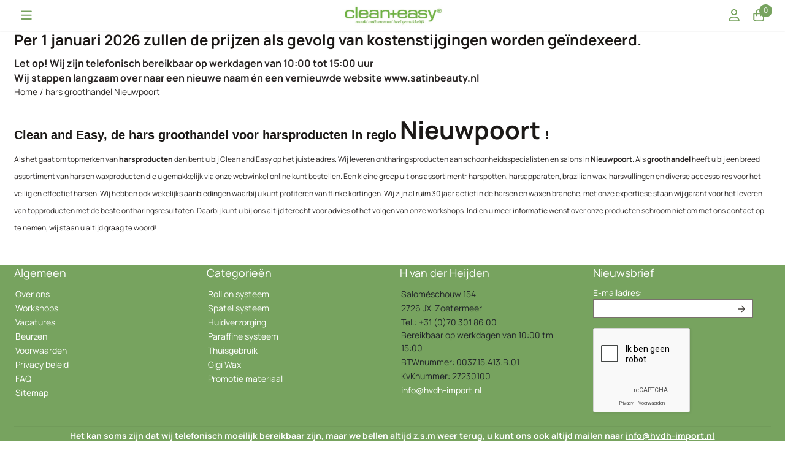

--- FILE ---
content_type: text/html; charset=UTF-8
request_url: https://www.clean-and-easy.com/hars-groothandel-nieuwpoort/
body_size: 13860
content:
<!DOCTYPE html> <html lang="nl" class="no-js"> <head> <meta http-equiv="content-type" content="text/html; charset=utf-8"/> <meta name="description" content="Op zoek naar een hars groothandel in Nieuwpoort ? Dan kunt u terecht bij Clean and Easy voor al uw harsproducten!"/> <meta name="robots" content="index,follow"> <meta name="viewport" content="width=device-width, initial-scale=1, user-scalable=yes, maximum-scale=5" /> <meta name="google-site-verification" content="bHMT844zmFj6X45o_YD2XJ7EKh4iP-BBiWT_a90QkS4"/> <title>Hars groothandel Nieuwpoort  | Harsproducten Clean and Easy</title> <base href="https://www.clean-and-easy.com/"/> <link rel="dns-prefetch" href="https://fonts.gstatic.com/"> <link rel="dns-prefetch" href="https://cdn.shoptrader.com/"> <link rel="dns-prefetch" href="https://connect.facebook.net/"> <link rel="icon" href="https://www.clean-and-easy.com/images/faviconimages/logo.jpg" type="image/x-icon"> <link rel="shortcut icon" type="image/x-icon" href="https://www.clean-and-easy.com/images/faviconimages/logo.jpg"/> <link rel="canonical" href="https://www.clean-and-easy.com/hars-groothandel-nieuwpoort/"/> <script>
        window.translations = {
                        PRODUCT_CARD_ARIA_LABEL: 'Product: ',
            PRODUCT_PRIJS_ARIA_LABEL: 'Prijs: ',
                        SHOPPING_CART_BUTTON_ARIA_LABEL_1: 'Voeg ',
            SHOPPING_CART_BUTTON_ARIA_LABEL_2: ' toe aan winkelwagen',
            PRODUCT_PRIJS_KORTING_ARIA_LABEL_1: 'Van ',
            PRODUCT_PRIJS_KORTING_ARIA_LABEL_2: ' voor ',
                        SHOPPINGCART_ARIA_LIVE_QUANTITY_UPDATE_MESSAGE_BEGIN: 'Aantal van',
            SHOPPINGCART_ARIA_LIVE_QUANTITY_INCREASE_MESSAGE: 'is verhoogd naar',
            SHOPPINGCART_ARIA_LIVE_QUANTITY_DECREASE_MESSAGE: 'is verlaagd naar',
            SHOPPINGCART_ARIA_LIVE_DELETE_PRODUCT_MESSAGE: 'is verwijderd uit de winkelwagen.',
            SHOPPINGCART_ARIA_LIVE_QUANTITY_REFRESH_MESSAGE: 'is bijgewerkt naar'
        };
    </script> <style>
            @font-face{font-display:swap;font-family:'Arimo';font-style:normal;font-weight:400;src:url(https://fonts.gstatic.com/s/arimo/v35/P5sfzZCDf9_T_3cV7NCUECyoxNk37cxcDRrBZQI.woff2) format('woff2');unicode-range:U+0460-052F,U+1C80-1C8A,U+20B4,U+2DE0-2DFF,U+A640-A69F,U+FE2E-FE2F}@font-face{font-display:swap;font-family:'Arimo';font-style:normal;font-weight:400;src:url(https://fonts.gstatic.com/s/arimo/v35/P5sfzZCDf9_T_3cV7NCUECyoxNk37cxcBBrBZQI.woff2) format('woff2');unicode-range:U+0301,U+0400-045F,U+0490-0491,U+04B0-04B1,U+2116}@font-face{font-display:swap;font-family:'Arimo';font-style:normal;font-weight:400;src:url(https://fonts.gstatic.com/s/arimo/v35/P5sfzZCDf9_T_3cV7NCUECyoxNk37cxcDBrBZQI.woff2) format('woff2');unicode-range:U+1F00-1FFF}@font-face{font-display:swap;font-family:'Arimo';font-style:normal;font-weight:400;src:url(https://fonts.gstatic.com/s/arimo/v35/P5sfzZCDf9_T_3cV7NCUECyoxNk37cxcAxrBZQI.woff2) format('woff2');unicode-range:U+0370-0377,U+037A-037F,U+0384-038A,U+038C,U+038E-03A1,U+03A3-03FF}@font-face{font-display:swap;font-family:'Arimo';font-style:normal;font-weight:400;src:url(https://fonts.gstatic.com/s/arimo/v35/P5sfzZCDf9_T_3cV7NCUECyoxNk37cxcAhrBZQI.woff2) format('woff2');unicode-range:U+0307-0308,U+0590-05FF,U+200C-2010,U+20AA,U+25CC,U+FB1D-FB4F}@font-face{font-display:swap;font-family:'Arimo';font-style:normal;font-weight:400;src:url(https://fonts.gstatic.com/s/arimo/v35/P5sfzZCDf9_T_3cV7NCUECyoxNk37cxcDxrBZQI.woff2) format('woff2');unicode-range:U+0102-0103,U+0110-0111,U+0128-0129,U+0168-0169,U+01A0-01A1,U+01AF-01B0,U+0300-0301,U+0303-0304,U+0308-0309,U+0323,U+0329,U+1EA0-1EF9,U+20AB}@font-face{font-display:swap;font-family:'Arimo';font-style:normal;font-weight:400;src:url(https://fonts.gstatic.com/s/arimo/v35/P5sfzZCDf9_T_3cV7NCUECyoxNk37cxcDhrBZQI.woff2) format('woff2');unicode-range:U+0100-02BA,U+02BD-02C5,U+02C7-02CC,U+02CE-02D7,U+02DD-02FF,U+0304,U+0308,U+0329,U+1D00-1DBF,U+1E00-1E9F,U+1EF2-1EFF,U+2020,U+20A0-20AB,U+20AD-20C0,U+2113,U+2C60-2C7F,U+A720-A7FF}@font-face{font-display:swap;font-family:'Arimo';font-style:normal;font-weight:400;src:url(https://fonts.gstatic.com/s/arimo/v35/P5sfzZCDf9_T_3cV7NCUECyoxNk37cxcABrB.woff2) format('woff2');unicode-range:U+0000-00FF,U+0131,U+0152-0153,U+02BB-02BC,U+02C6,U+02DA,U+02DC,U+0304,U+0308,U+0329,U+2000-206F,U+20AC,U+2122,U+2191,U+2193,U+2212,U+2215,U+FEFF,U+FFFD}@font-face{font-display:swap;font-family:'Arimo';font-style:normal;font-weight:700;src:url(https://fonts.gstatic.com/s/arimo/v35/P5sfzZCDf9_T_3cV7NCUECyoxNk3CstcDRrBZQI.woff2) format('woff2');unicode-range:U+0460-052F,U+1C80-1C8A,U+20B4,U+2DE0-2DFF,U+A640-A69F,U+FE2E-FE2F}@font-face{font-display:swap;font-family:'Arimo';font-style:normal;font-weight:700;src:url(https://fonts.gstatic.com/s/arimo/v35/P5sfzZCDf9_T_3cV7NCUECyoxNk3CstcBBrBZQI.woff2) format('woff2');unicode-range:U+0301,U+0400-045F,U+0490-0491,U+04B0-04B1,U+2116}@font-face{font-display:swap;font-family:'Arimo';font-style:normal;font-weight:700;src:url(https://fonts.gstatic.com/s/arimo/v35/P5sfzZCDf9_T_3cV7NCUECyoxNk3CstcDBrBZQI.woff2) format('woff2');unicode-range:U+1F00-1FFF}@font-face{font-display:swap;font-family:'Arimo';font-style:normal;font-weight:700;src:url(https://fonts.gstatic.com/s/arimo/v35/P5sfzZCDf9_T_3cV7NCUECyoxNk3CstcAxrBZQI.woff2) format('woff2');unicode-range:U+0370-0377,U+037A-037F,U+0384-038A,U+038C,U+038E-03A1,U+03A3-03FF}@font-face{font-display:swap;font-family:'Arimo';font-style:normal;font-weight:700;src:url(https://fonts.gstatic.com/s/arimo/v35/P5sfzZCDf9_T_3cV7NCUECyoxNk3CstcAhrBZQI.woff2) format('woff2');unicode-range:U+0307-0308,U+0590-05FF,U+200C-2010,U+20AA,U+25CC,U+FB1D-FB4F}@font-face{font-display:swap;font-family:'Arimo';font-style:normal;font-weight:700;src:url(https://fonts.gstatic.com/s/arimo/v35/P5sfzZCDf9_T_3cV7NCUECyoxNk3CstcDxrBZQI.woff2) format('woff2');unicode-range:U+0102-0103,U+0110-0111,U+0128-0129,U+0168-0169,U+01A0-01A1,U+01AF-01B0,U+0300-0301,U+0303-0304,U+0308-0309,U+0323,U+0329,U+1EA0-1EF9,U+20AB}@font-face{font-display:swap;font-family:'Arimo';font-style:normal;font-weight:700;src:url(https://fonts.gstatic.com/s/arimo/v35/P5sfzZCDf9_T_3cV7NCUECyoxNk3CstcDhrBZQI.woff2) format('woff2');unicode-range:U+0100-02BA,U+02BD-02C5,U+02C7-02CC,U+02CE-02D7,U+02DD-02FF,U+0304,U+0308,U+0329,U+1D00-1DBF,U+1E00-1E9F,U+1EF2-1EFF,U+2020,U+20A0-20AB,U+20AD-20C0,U+2113,U+2C60-2C7F,U+A720-A7FF}@font-face{font-display:swap;font-family:'Arimo';font-style:normal;font-weight:700;src:url(https://fonts.gstatic.com/s/arimo/v35/P5sfzZCDf9_T_3cV7NCUECyoxNk3CstcABrB.woff2) format('woff2');unicode-range:U+0000-00FF,U+0131,U+0152-0153,U+02BB-02BC,U+02C6,U+02DA,U+02DC,U+0304,U+0308,U+0329,U+2000-206F,U+20AC,U+2122,U+2191,U+2193,U+2212,U+2215,U+FEFF,U+FFFD}@font-face{font-display:swap;font-family:'Manrope';font-style:normal;font-weight:400;src:url(https://fonts.gstatic.com/s/manrope/v20/xn7_YHE41ni1AdIRqAuZuw1Bx9mbZk79FN_P-bnBeA.woff2) format('woff2');unicode-range:U+0460-052F,U+1C80-1C8A,U+20B4,U+2DE0-2DFF,U+A640-A69F,U+FE2E-FE2F}@font-face{font-display:swap;font-family:'Manrope';font-style:normal;font-weight:400;src:url(https://fonts.gstatic.com/s/manrope/v20/xn7_YHE41ni1AdIRqAuZuw1Bx9mbZk79FN_G-bnBeA.woff2) format('woff2');unicode-range:U+0301,U+0400-045F,U+0490-0491,U+04B0-04B1,U+2116}@font-face{font-display:swap;font-family:'Manrope';font-style:normal;font-weight:400;src:url(https://fonts.gstatic.com/s/manrope/v20/xn7_YHE41ni1AdIRqAuZuw1Bx9mbZk79FN_B-bnBeA.woff2) format('woff2');unicode-range:U+0370-0377,U+037A-037F,U+0384-038A,U+038C,U+038E-03A1,U+03A3-03FF}@font-face{font-display:swap;font-family:'Manrope';font-style:normal;font-weight:400;src:url(https://fonts.gstatic.com/s/manrope/v20/xn7_YHE41ni1AdIRqAuZuw1Bx9mbZk79FN_N-bnBeA.woff2) format('woff2');unicode-range:U+0102-0103,U+0110-0111,U+0128-0129,U+0168-0169,U+01A0-01A1,U+01AF-01B0,U+0300-0301,U+0303-0304,U+0308-0309,U+0323,U+0329,U+1EA0-1EF9,U+20AB}@font-face{font-display:swap;font-family:'Manrope';font-style:normal;font-weight:400;src:url(https://fonts.gstatic.com/s/manrope/v20/xn7_YHE41ni1AdIRqAuZuw1Bx9mbZk79FN_M-bnBeA.woff2) format('woff2');unicode-range:U+0100-02BA,U+02BD-02C5,U+02C7-02CC,U+02CE-02D7,U+02DD-02FF,U+0304,U+0308,U+0329,U+1D00-1DBF,U+1E00-1E9F,U+1EF2-1EFF,U+2020,U+20A0-20AB,U+20AD-20C0,U+2113,U+2C60-2C7F,U+A720-A7FF}@font-face{font-display:swap;font-family:'Manrope';font-style:normal;font-weight:400;src:url(https://fonts.gstatic.com/s/manrope/v20/xn7_YHE41ni1AdIRqAuZuw1Bx9mbZk79FN_C-bk.woff2) format('woff2');unicode-range:U+0000-00FF,U+0131,U+0152-0153,U+02BB-02BC,U+02C6,U+02DA,U+02DC,U+0304,U+0308,U+0329,U+2000-206F,U+20AC,U+2122,U+2191,U+2193,U+2212,U+2215,U+FEFF,U+FFFD}@font-face{font-display:swap;font-family:'Manrope';font-style:normal;font-weight:700;src:url(https://fonts.gstatic.com/s/manrope/v20/xn7_YHE41ni1AdIRqAuZuw1Bx9mbZk4aE9_P-bnBeA.woff2) format('woff2');unicode-range:U+0460-052F,U+1C80-1C8A,U+20B4,U+2DE0-2DFF,U+A640-A69F,U+FE2E-FE2F}@font-face{font-display:swap;font-family:'Manrope';font-style:normal;font-weight:700;src:url(https://fonts.gstatic.com/s/manrope/v20/xn7_YHE41ni1AdIRqAuZuw1Bx9mbZk4aE9_G-bnBeA.woff2) format('woff2');unicode-range:U+0301,U+0400-045F,U+0490-0491,U+04B0-04B1,U+2116}@font-face{font-display:swap;font-family:'Manrope';font-style:normal;font-weight:700;src:url(https://fonts.gstatic.com/s/manrope/v20/xn7_YHE41ni1AdIRqAuZuw1Bx9mbZk4aE9_B-bnBeA.woff2) format('woff2');unicode-range:U+0370-0377,U+037A-037F,U+0384-038A,U+038C,U+038E-03A1,U+03A3-03FF}@font-face{font-display:swap;font-family:'Manrope';font-style:normal;font-weight:700;src:url(https://fonts.gstatic.com/s/manrope/v20/xn7_YHE41ni1AdIRqAuZuw1Bx9mbZk4aE9_N-bnBeA.woff2) format('woff2');unicode-range:U+0102-0103,U+0110-0111,U+0128-0129,U+0168-0169,U+01A0-01A1,U+01AF-01B0,U+0300-0301,U+0303-0304,U+0308-0309,U+0323,U+0329,U+1EA0-1EF9,U+20AB}@font-face{font-display:swap;font-family:'Manrope';font-style:normal;font-weight:700;src:url(https://fonts.gstatic.com/s/manrope/v20/xn7_YHE41ni1AdIRqAuZuw1Bx9mbZk4aE9_M-bnBeA.woff2) format('woff2');unicode-range:U+0100-02BA,U+02BD-02C5,U+02C7-02CC,U+02CE-02D7,U+02DD-02FF,U+0304,U+0308,U+0329,U+1D00-1DBF,U+1E00-1E9F,U+1EF2-1EFF,U+2020,U+20A0-20AB,U+20AD-20C0,U+2113,U+2C60-2C7F,U+A720-A7FF}@font-face{font-display:swap;font-family:'Manrope';font-style:normal;font-weight:700;src:url(https://fonts.gstatic.com/s/manrope/v20/xn7_YHE41ni1AdIRqAuZuw1Bx9mbZk4aE9_C-bk.woff2) format('woff2');unicode-range:U+0000-00FF,U+0131,U+0152-0153,U+02BB-02BC,U+02C6,U+02DA,U+02DC,U+0304,U+0308,U+0329,U+2000-206F,U+20AC,U+2122,U+2191,U+2193,U+2212,U+2215,U+FEFF,U+FFFD}#owl-carousel-homepage .owl-dots .owl-dot.active span,#owl-carousel-homepage .owl-dots .owl-dot:hover span{background:##46bf4e!important}div#slider-homepage{max-height:1500px}.site-nav .dropdown-menu{border-top-left-radius:0;border-top-right-radius:0;border-top:none}.site-nav .dropdown-item{--bs-dropdown-item-padding-x:clamp(1rem, var(--site-nav-item-padding-x), 1.5rem)}.site-nav-item--level-0 .dropdown-menu.is-open,.site-nav-item--level-0:hover .dropdown-menu,.site-nav-item--level-0.js-hover .dropdown-menu{display:block}
        </style> <link rel="stylesheet" href="/themes/4000/css/abstracts/_print.css" media="print" crossorigin> <link rel="stylesheet" href="/themes/4000/css/abstracts/_variables_new.css?v=131.29531854823612744783" crossorigin> <link rel="stylesheet" href="/images/css/stApp-4000.css?v=131.29531854823612744783" crossorigin> <link rel="stylesheet" href="/themes/4000/css/stProduct-4000.css?v=131.29531854823612744783" crossorigin> <link rel="stylesheet" href="/themes/4000/css/homepagebuilder.css.signalize?controller=page&pageId=5281&v=131.29531854823612744783" crossorigin> <link rel="stylesheet" href="/themes/4000/css/icomoon.css?v=131.29531854823612744783" media="print" onload="this.media='all'" crossorigin></head> <body id="miscellaneous" class="hars-groothandel-nieuwpoort not-logged-in "> <a href="#main-content" class="skip-link_btn btn btn-dark">Ga naar hoofdinhoud</a> <a name="body-top"></a> <div class="page_placeholder_layover" id="page_placeholder_layover"> <img src="opc_loader.png" class="opc_loader" alt="" role="presentation"/> </div> <div id="cookieAriaLiveRegion" class="sr-only" aria-live="polite" aria-atomic="true"> <p id="cookieAriaLiveMessage">Cookievoorkeuren zijn momenteel gesloten.</p> </div><aside class="topmenu" aria-label="Topmenu"> <div class="bs-container d-flex" style="height:100%;"> <div class="topmenu-inner" id="menu_top"> <div class="topmenu-inner-col"> <div id="menu_top_content" class="topmenu-content"> <p><img class="image_resized" style="width:16px;" src="/images/truck1.png" alt="Verzending icoon"> <span style="color:#339933;"><strong>Gratis verzending boven de €150 excl. btw</strong></span></p><p>&nbsp;</p><p><img class="image_resized" style="width:16px;" src="/images/spinner112.png" alt="Retourneer icoon"> <span style="color:#339933;"><strong>Retourneer binnen 14 dagen</strong></span></p><p>&nbsp;</p><p><img class="image_resized" style="width:16px;" src="/images/checkmark3.png" alt="Checkmark icoon"> <span style="color:#339933;"><strong>Alleen de beste ontharingsproducten</strong></span></p><p>&nbsp;</p><p>&nbsp;</p><p>&nbsp;</p> </div> </div> <nav class="topmenu-inner-col" aria-label="Topmenu navigatie"> <ul class="topmenu-nav"> </ul> <ul class="topmenu_login-box"> <li class="login-button"> <button href="https://www.clean-and-easy.com/login.php" id="login-toggle" aria-haspopup="true" aria-controls="login-form" aria-expanded="false" class="loggedin btn-topmenu">
                Inloggen<span class="st-icon st-icon-style-regular st-icon-caret-down"> <svg xmlns="http://www.w3.org/2000/svg" viewBox="0 0 320 512"> <path d="M137.4 374.6c12.5 12.5 32.8 12.5 45.3 0l128-128c9.2-9.2 11.9-22.9 6.9-34.9s-16.6-19.8-29.6-19.8L32 192c-12.9 0-24.6 7.8-29.6 19.8s-2.2 25.7 6.9 34.9l128 128z"/> </svg> </span> </button> <div id="login-bar" class="dropdown-menu" role="form" aria-labelledby="login-toggle" hidden> <form name="login-bar" action="https://www.clean-and-easy.com/login.php?action=process" method="post" enctype="application/x-www-form-urlencoded" autocomplete="off"> <input type="hidden" name="form_name" value="login-bar"> <div id="login-bar-email-adress"> <label for="loginBarEmail">E-mailadres:</label> <input type="email" name="email_address" class="form-control" id="loginBarEmail" autocomplete="username email"> </div> <div id="login-bar-password"> <label for="loginbarPassword">Wachtwoord</label> <input type="password" name="password" class="form-control" id="loginbarPassword" autocomplete="current-password"> </div> <div class="login-bar-submit"> <button type="submit" class="configuration_btn configuration_button configuration_button_general has_icon_left"> <span class="st-icon st-icon-style-regular st-icon-user"> <svg xmlns="http://www.w3.org/2000/svg" viewBox="0 0 448 512"> <path d="M272 304h-96C78.8 304 0 382.8 0 480c0 17.67 14.33 32 32 32h384c17.67 0 32-14.33 32-32C448 382.8 369.2 304 272 304zM48.99 464C56.89 400.9 110.8 352 176 352h96c65.16 0 119.1 48.95 127 112H48.99zM224 256c70.69 0 128-57.31 128-128c0-70.69-57.31-128-128-128S96 57.31 96 128C96 198.7 153.3 256 224 256zM224 48c44.11 0 80 35.89 80 80c0 44.11-35.89 80-80 80S144 172.1 144 128C144 83.89 179.9 48 224 48z"/> </svg> </span> <span class="button">Inloggen</span> </button> </div> <div id="login-bar-password-forgotten"> <a href="https://www.clean-and-easy.com/password_forgotten.php" class="user_pass_forgotten text-decoration-underline">Wachtwoord vergeten?</a> </div> <div id="login-bar-create-account"> <a href="https://www.clean-and-easy.com/create_account.php" class="user_create_account text-decoration-underline">Account aanmaken</a> </div> </form> </div> </li> </ul> </nav> </div> </div> </aside><header class="site-header site-header-large site-header-large-logo-left" role="banner" aria-label="Website header"> <div class="bs-container"> <div class="site-header-inner row align-items-center justify-content-between"> <div class="col-auto col-logo d-flex align-items-center"> <a class="header-logo | d-flex justify-content-center align-items-center" style="height:100%;" href="https://www.clean-and-easy.com/" > <img data-use-webp='no' fetchpriority='high' width='396' height='81' alt='clean-and-easy.com Startpagina' style=' box-sizing:content-box;
            max-height:30px;
            max-width:300px;
            padding-top:20px;
            padding-bottom:20px;' class='header-logo-image' src='/images/shoplogoimages/Clean-an-easy.com.jpg' onerror='this.onerror=null; this.src="/images/placeholders/image_missing_vierkant.png";'> </a> </div> <div class="col"> <div class="site-header-searchbar"> <form name="advanced_search" action="https://www.clean-and-easy.com/advanced_search_result.php" method="get" enctype="application/x-www-form-urlencoded"> <input type="hidden" name="form_name" value="advanced_search"> <label for="search" class="sr-only">Zoeken</label> <div class="input-group"> <input type="hidden" name="search_in_description" value="1"> <input type="hidden" name="Beschrijving" value="1"> <input type="hidden" name="Artikelnaam" value=true> <input type="hidden" name="Ean" value="1"> <input type="hidden" name="Sku" value="1"> <input type="hidden" name="Artikelnummer" value="1"> <input type="hidden" name="Tag" value="0"> <input type="hidden" name="inc_subcat" value="1"> <input name="keywords" type="search" value="" placeholder="Zoeken..." class="form-control form-control-visually-first" id="search"/> <button class="btn btn-icon btn-input-group" type="submit"> <span class="st-icon st-icon-style-regular st-icon-magnifying-glass"> <svg xmlns="http://www.w3.org/2000/svg" viewBox="0 0 512 512"> <path d="M504.1 471l-134-134C399.1 301.5 415.1 256.8 415.1 208c0-114.9-93.13-208-208-208S-.0002 93.13-.0002 208S93.12 416 207.1 416c48.79 0 93.55-16.91 129-45.04l134 134C475.7 509.7 481.9 512 488 512s12.28-2.344 16.97-7.031C514.3 495.6 514.3 480.4 504.1 471zM48 208c0-88.22 71.78-160 160-160s160 71.78 160 160s-71.78 160-160 160S48 296.2 48 208z"/> </svg> </span> </button> </div> </form> <div class="overlay-searchbar"></div> </div> </div> <div class="col-auto d-flex justify-content-end"> <nav class="site-header-nav d-flex" aria-label="Gebruikersnavigatie"> <a href="https://www.clean-and-easy.com/login.php" role="button" class="site-header-nav-item  " aria-label="Inloggen"> <span class="st-icon st-icon-style-regular st-icon-user"> <svg xmlns="http://www.w3.org/2000/svg" viewBox="0 0 448 512"> <path d="M272 304h-96C78.8 304 0 382.8 0 480c0 17.67 14.33 32 32 32h384c17.67 0 32-14.33 32-32C448 382.8 369.2 304 272 304zM48.99 464C56.89 400.9 110.8 352 176 352h96c65.16 0 119.1 48.95 127 112H48.99zM224 256c70.69 0 128-57.31 128-128c0-70.69-57.31-128-128-128S96 57.31 96 128C96 198.7 153.3 256 224 256zM224 48c44.11 0 80 35.89 80 80c0 44.11-35.89 80-80 80S144 172.1 144 128C144 83.89 179.9 48 224 48z"/> </svg> </span> </a> <div class="site-header-basket-wrapper basket_wrapper"> <div class="site-header-nav-item"> <a href="https://www.clean-and-easy.com/shopping_cart.php" role="button" id="basket-toggle" class="basket-button" aria-controls="floating-basket" aria-expanded="false" aria-label="Winkelwagen bekijken, 0 items" aria-haspopup="true"> <span class="st-icon st-icon-style-regular st-icon-bag-shopping"> <svg xmlns="http://www.w3.org/2000/svg" viewBox="0 0 448 512"> <path d="M112 160V112C112 50.14 162.1 0 224 0C285.9 0 336 50.14 336 112V160H400C426.5 160 448 181.5 448 208V416C448 469 405 512 352 512H96C42.98 512 0 469 0 416V208C0 181.5 21.49 160 48 160H112zM160 160H288V112C288 76.65 259.3 48 224 48C188.7 48 160 76.65 160 112V160zM48 208V416C48 442.5 69.49 464 96 464H352C378.5 464 400 442.5 400 416V208H336V264C336 277.3 325.3 288 312 288C298.7 288 288 277.3 288 264V208H160V264C160 277.3 149.3 288 136 288C122.7 288 112 277.3 112 264V208H48z"/> </svg> </span> <span class="quantity" id="basket-count" data-bind="text: cartCount" aria-live="polite">0</span> </a> </div> <div class="floating_basket_wrapper dropdown-menu" id="floating-basket" aria-label="Winkelwagen overzicht" hidden> <div class="basket_content"> <a href="https://www.clean-and-easy.com/shopping_cart.php" id="skip-to-checkout">Sla productlijst over en ga naar afrekenen</a> <table data-bind="visible: cartTable().length > 0" role="table" aria-label="Producten in winkelwagen"> <tbody data-bind="foreach: cartTable" role="rowgroup"> <tr role="row" data-bind="attr: { 'aria-labelledby': 'product-name-' + product_id(), 'aria-describedby': 'product-quantity-' + product_id() + ' product-price-' + product_id() }"> <td role="cell" class="product_image_cell"> <div class="product_image"> <img data-bind="attr: { src: image(), alt: name }"> </div> </td> <td role="cell" class="product_name_cell"> <p data-bind="attr: { 'id': 'product-name-' + product_id() }"><span data-bind="attr: { 'id': 'product-quantity-' + product_id() }, text: quantity"></span> x <a data-bind="attr: { href: url, 'aria-describedby': 'product-quantity-' + product_id() }, text: name"></a></p> <span data-bind="foreach: attributes, visible: attributes().length > 0"> <small><i>-&nbsp;<span data-bind="html: option_name() + ' ' + value_name()"></span></i></small><br> </span> <p data-bind="attr: { 'id': 'product-price-' + product_id() }, html: $root.currencyFormat.symbolLeft + stAppTools.number_format(parseFloat(total_price()) * parseFloat($root.currencyFormat.value), $root.currencyFormat.decimalPlaces, $root.currencyFormat.decimalPoint, $root.currencyFormat.thousandsPoint) + $root.currencyFormat.symbolRight"></p> </td> <td class="product_price_cell" data-bind="click: $parent.removeProduct"> <button aria-label="Verwijder dit product uit de winkelwagen" class="btn btn-transparent"> <span class="st-icon st-icon-style-regular st-icon-trash"> <svg xmlns="http://www.w3.org/2000/svg" viewBox="0 0 448 512"> <path d="M424 80C437.3 80 448 90.75 448 104C448 117.3 437.3 128 424 128H412.4L388.4 452.7C385.9 486.1 358.1 512 324.6 512H123.4C89.92 512 62.09 486.1 59.61 452.7L35.56 128H24C10.75 128 0 117.3 0 104C0 90.75 10.75 80 24 80H93.82L130.5 24.94C140.9 9.357 158.4 0 177.1 0H270.9C289.6 0 307.1 9.358 317.5 24.94L354.2 80H424zM177.1 48C174.5 48 171.1 49.34 170.5 51.56L151.5 80H296.5L277.5 51.56C276 49.34 273.5 48 270.9 48H177.1zM364.3 128H83.69L107.5 449.2C108.1 457.5 115.1 464 123.4 464H324.6C332.9 464 339.9 457.5 340.5 449.2L364.3 128z"/> </svg> </span> </button> </td> </tr> </tbody> </table> <span class="shopping-cart-empty" data-bind="visible: cartTable().length == 0">
            Uw winkelwagen is leeg
        </span> </div> <div class="clear"></div> <div class="floating_basket_total clearfix"> <span class="floating_basket_total_price" data-bind="html: cartValue"></span> <a id="btn-basket-checkout" href="https://www.clean-and-easy.com/shopping_cart.php" class="configuration_btn configuration_button button configuration_button_submit has_icon_right" data-bind="visible: cartTable().length != 0" role="button"> <span class="button">Afrekenen</span> <span class="st-icon st-icon-style-regular st-icon-arrow-right"> <svg xmlns="http://www.w3.org/2000/svg" viewBox="0 0 448 512"> <path d="M264.6 70.63l176 168c4.75 4.531 7.438 10.81 7.438 17.38s-2.688 12.84-7.438 17.38l-176 168c-9.594 9.125-24.78 8.781-33.94-.8125c-9.156-9.5-8.812-24.75 .8125-33.94l132.7-126.6H24.01c-13.25 0-24.01-10.76-24.01-24.01s10.76-23.99 24.01-23.99h340.1l-132.7-126.6C221.8 96.23 221.5 80.98 230.6 71.45C239.8 61.85 254.1 61.51 264.6 70.63z"/> </svg> </span> </a> </div> </div> </div> </nav> </div> </div> </div> </header><header class="main-header-mobile" role="banner" aria-label="Website header"> <div class="header-mobile "> <div class="bs-container header-mobile-container"> <div class="header-mobile-col" style="flex:1;"> <div class="header-mobile-icon menu-icon" tabindex="0" role="button" aria-controls="mobile_menu" aria-expanded="false"> <span class="st-icon st-icon-style-regular st-icon-bars"> <svg xmlns="http://www.w3.org/2000/svg" viewBox="0 0 448 512"> <path d="M0 88C0 74.75 10.75 64 24 64H424C437.3 64 448 74.75 448 88C448 101.3 437.3 112 424 112H24C10.75 112 0 101.3 0 88zM0 248C0 234.7 10.75 224 24 224H424C437.3 224 448 234.7 448 248C448 261.3 437.3 272 424 272H24C10.75 272 0 261.3 0 248zM424 432H24C10.75 432 0 421.3 0 408C0 394.7 10.75 384 24 384H424C437.3 384 448 394.7 448 408C448 421.3 437.3 432 424 432z"/> </svg> </span></div> </div> <div class="header-mobile-col"> <div id="mobile_menu_logo" class="header-mobile-logo"> <a class="header-mobile-logo-link" href=https://www.clean-and-easy.com/> <img data-use-webp='no' width='396' height='81' fetchpriority='high' alt='clean-and-easy.com Startpagina' class='header-mobile-logo-image' src='/images/shoplogoimages/Clean-an-easy.com.jpg' onerror='this.onerror=null; this.src="/images/placeholders/image_missing_vierkant.png";'> </a> </div> </div> <nav class="header-mobile-col justify-content-end" style="flex:1;" id="mobile_menu_show_quantity_JS" aria-label="Gebruikersnavigatie"> <div class="header-mobile-icon account-icon"> <a href="https://www.clean-and-easy.com/account.php"> <span class="st-icon st-icon-style-regular st-icon-user"> <svg xmlns="http://www.w3.org/2000/svg" viewBox="0 0 448 512"> <path d="M272 304h-96C78.8 304 0 382.8 0 480c0 17.67 14.33 32 32 32h384c17.67 0 32-14.33 32-32C448 382.8 369.2 304 272 304zM48.99 464C56.89 400.9 110.8 352 176 352h96c65.16 0 119.1 48.95 127 112H48.99zM224 256c70.69 0 128-57.31 128-128c0-70.69-57.31-128-128-128S96 57.31 96 128C96 198.7 153.3 256 224 256zM224 48c44.11 0 80 35.89 80 80c0 44.11-35.89 80-80 80S144 172.1 144 128C144 83.89 179.9 48 224 48z"/> </svg> </span> </a> </div> <div class="header-mobile-icon shopping-icon"> <a href="https://www.clean-and-easy.com/shopping_cart.php"> <span class="st-icon st-icon-style-regular st-icon-bag-shopping"> <svg xmlns="http://www.w3.org/2000/svg" viewBox="0 0 448 512"> <path d="M112 160V112C112 50.14 162.1 0 224 0C285.9 0 336 50.14 336 112V160H400C426.5 160 448 181.5 448 208V416C448 469 405 512 352 512H96C42.98 512 0 469 0 416V208C0 181.5 21.49 160 48 160H112zM160 160H288V112C288 76.65 259.3 48 224 48C188.7 48 160 76.65 160 112V160zM48 208V416C48 442.5 69.49 464 96 464H352C378.5 464 400 442.5 400 416V208H336V264C336 277.3 325.3 288 312 288C298.7 288 288 277.3 288 264V208H160V264C160 277.3 149.3 288 136 288C122.7 288 112 277.3 112 264V208H48z"/> </svg> </span> <span class="quantity" data-bind="text: cartCount"></span> </a> </div> </nav> </div> </div> <div id="mobile_menu_overlay" class=""></div> <nav id="mobile_menu_container" class=" " aria-label="Mobiele navigatie"> <div id="mobile_menu" class="mobile_menu" role="navigation"> <section id="mobile_menu_info" class="header-mobile-open" aria-label="Mobiele navigatie header"> <div class="bs-container header-mobile-container"> <p class="mobile-menu-header">Menu</p> <button id="mobile_menu_close" class="btn btn-transparent header-mobile-icon menu-close" aria-label="Sluit menu" type="button"> <span class="st-icon st-icon-style-regular st-icon-xmark"> <svg xmlns="http://www.w3.org/2000/svg" viewBox="0 0 320 512"> <path d="M312.1 375c9.369 9.369 9.369 24.57 0 33.94s-24.57 9.369-33.94 0L160 289.9l-119 119c-9.369 9.369-24.57 9.369-33.94 0s-9.369-24.57 0-33.94L126.1 256L7.027 136.1c-9.369-9.369-9.369-24.57 0-33.94s24.57-9.369 33.94 0L160 222.1l119-119c9.369-9.369 24.57-9.369 33.94 0s9.369 24.57 0 33.94L193.9 256L312.1 375z"/> </svg> </span> </button> </div> </section> <section id="mobile_nav_container" aria-label="Mobiele navigatie"> <div class="header-mobile-search-inside-menu mobile-searchbox" aria-label="Zoeken in menu"> <form name="advanced_search" action="https://www.clean-and-easy.com/advanced_search_result.php" method="get" enctype="application/x-www-form-urlencoded"> <input type="hidden" name="form_name" value="advanced_search"> <label for="sqr_mobile_search" class="sr-only">Zoeken in menu</label> <div class="input-group"> <input type="hidden" name="search_in_description" value="1"> <input type="hidden" name="inc_subcat" value="1"> <input name="keywords" type="search" value="" placeholder="Zoeken..." class="form-control form-control-visually-first" id="sqr_mobile_search"/> <button class="btn btn-icon btn-input-group" type="submit" aria-label="Zoeken"> <span class="st-icon st-icon-style-regular st-icon-magnifying-glass"> <svg xmlns="http://www.w3.org/2000/svg" viewBox="0 0 512 512"> <path d="M504.1 471l-134-134C399.1 301.5 415.1 256.8 415.1 208c0-114.9-93.13-208-208-208S-.0002 93.13-.0002 208S93.12 416 207.1 416c48.79 0 93.55-16.91 129-45.04l134 134C475.7 509.7 481.9 512 488 512s12.28-2.344 16.97-7.031C514.3 495.6 514.3 480.4 504.1 471zM48 208c0-88.22 71.78-160 160-160s160 71.78 160 160s-71.78 160-160 160S48 296.2 48 208z"/> </svg> </span> </button> </div> </form> </div> <div class="mobile_menu_extra_items"> </div> <nav id="categories" class="categories_box mobile_box" aria-label="Primaire navigatie"> <ul class="mobile-menu-list box_content"> <li class="menu-header parent-item" id="dmrp_0"> <a class="item" href="https://www.clean-and-easy.com/">Home</a> </li> <li class="menu-header parent-item" id="dmm_47"> <a class="item menu-toggle" aria-expanded="false" aria-controls="submenu-cat-47" role="button" target="" href="https://www.clean-and-easy.com/home/">
                                    Home
                                </a> </li> <li class="menu-header parent-item" id="dmm_101"> <a class="item menu-toggle" aria-expanded="false" aria-controls="submenu-cat-101" role="button" target="" href="https://www.clean-and-easy.com/roll-on-systeem/">
                                    Roll on Systeem
                                </a> <button class="submenu-toggle" aria-controls="submenu-cat-101" aria-expanded="false" aria-label='Toon submenu voor Roll on Systeem'> <span class="expand expandable-item show-chevron-right"><span class='st-icon st-icon-chevron-down fa-icon fa-icon-chevron-down'></span><span class='st-icon st-icon-chevron-right fa-icon fa-icon-chevron-right'></span></span></button><ul class="menu-content parent-item" id="submenu-cat-101" hidden> <li class="menu-header " id="dmrp_104"> <a class="item" href="https://www.clean-and-easy.com/roll-on-systeem/harsapparaten/" target=""> <span style="margin-left: 0px; margin-right: .5rem;"><span class='st-icon fa-icon fa-icon-caret-right'></span></span>Harsapparaten        </a></li> <li class="menu-header " id="dmrp_105"> <a class="item" href="https://www.clean-and-easy.com/roll-on-systeem/harsvullingen/" target=""> <span style="margin-left: 0px; margin-right: .5rem;"><span class='st-icon fa-icon fa-icon-caret-right'></span></span>Harsvullingen        </a></li> <li class="menu-header " id="dmrp_106"> <a class="item" href="https://www.clean-and-easy.com/roll-on-systeem/losse-rollers/" target=""> <span style="margin-left: 0px; margin-right: .5rem;"><span class='st-icon fa-icon fa-icon-caret-right'></span></span>Losse Rollers        </a></li> <li class="menu-header " id="dmrp_107"> <a class="item" href="https://www.clean-and-easy.com/roll-on-systeem/strips/" target=""> <span style="margin-left: 0px; margin-right: .5rem;"><span class='st-icon fa-icon fa-icon-caret-right'></span></span>Strips        </a></li> <li class="menu-header " id="dmrp_108"> <a class="item" href="https://www.clean-and-easy.com/roll-on-systeem/extras/" target=""> <span style="margin-left: 0px; margin-right: .5rem;"><span class='st-icon fa-icon fa-icon-caret-right'></span></span>Extra's        </a></li></ul></li> <li class="menu-header parent-item" id="dmm_109"> <a class="item menu-toggle" aria-expanded="false" aria-controls="submenu-cat-109" role="button" target="" href="https://www.clean-and-easy.com/spatel-systeem/">
                                    Spatel Systeem
                                </a> <button class="submenu-toggle" aria-controls="submenu-cat-109" aria-expanded="false" aria-label='Toon submenu voor Spatel Systeem'> <span class="expand expandable-item show-chevron-right"><span class='st-icon st-icon-chevron-down fa-icon fa-icon-chevron-down'></span><span class='st-icon st-icon-chevron-right fa-icon fa-icon-chevron-right'></span></span></button><ul class="menu-content parent-item" id="submenu-cat-109" hidden> <li class="menu-header " id="dmrp_110"> <a class="item" href="https://www.clean-and-easy.com/spatel-systeem/apparaten/" target=""> <span style="margin-left: 0px; margin-right: .5rem;"><span class='st-icon fa-icon fa-icon-caret-right'></span></span>Apparaten        </a></li> <li class="menu-header " id="dmrp_111"> <a class="item" href="https://www.clean-and-easy.com/spatel-systeem/harspotten/" target=""> <span style="margin-left: 0px; margin-right: .5rem;"><span class='st-icon fa-icon fa-icon-caret-right'></span></span>Harspotten        </a></li> <li class="menu-header " id="dmrp_112"> <a class="item" href="https://www.clean-and-easy.com/spatel-systeem/extras/" target=""> <span style="margin-left: 0px; margin-right: .5rem;"><span class='st-icon fa-icon fa-icon-caret-right'></span></span>Extra's        </a></li></ul></li> <li class="menu-header parent-item" id="dmm_113"> <a class="item menu-toggle" aria-expanded="false" aria-controls="submenu-cat-113" role="button" target="" href="https://www.clean-and-easy.com/paraffine-systeem/">
                                    Paraffine Systeem
                                </a> <button class="submenu-toggle" aria-controls="submenu-cat-113" aria-expanded="false" aria-label='Toon submenu voor Paraffine Systeem'> <span class="expand expandable-item show-chevron-right"><span class='st-icon st-icon-chevron-down fa-icon fa-icon-chevron-down'></span><span class='st-icon st-icon-chevron-right fa-icon fa-icon-chevron-right'></span></span></button><ul class="menu-content parent-item" id="submenu-cat-113" hidden> <li class="menu-header " id="dmrp_114"> <a class="item" href="https://www.clean-and-easy.com/paraffine-systeem/apparaat/" target=""> <span style="margin-left: 0px; margin-right: .5rem;"><span class='st-icon fa-icon fa-icon-caret-right'></span></span>Apparaat        </a></li> <li class="menu-header " id="dmrp_115"> <a class="item" href="https://www.clean-and-easy.com/paraffine-systeem/losse-refills/" target=""> <span style="margin-left: 0px; margin-right: .5rem;"><span class='st-icon fa-icon fa-icon-caret-right'></span></span>Losse refills        </a></li> <li class="menu-header " id="dmrp_116"> <a class="item" href="https://www.clean-and-easy.com/paraffine-systeem/extras/" target=""> <span style="margin-left: 0px; margin-right: .5rem;"><span class='st-icon fa-icon fa-icon-caret-right'></span></span>Extra's        </a></li></ul></li> <li class="menu-header parent-item" id="dmm_173"> <a class="item menu-toggle" aria-expanded="false" aria-controls="submenu-cat-173" role="button" target="" href="https://www.clean-and-easy.com/vacatures/">
                                    Vacatures
                                </a> </li> <li class="menu-header parent-item" id="dmm_118"> <a class="item menu-toggle" aria-expanded="false" aria-controls="submenu-cat-118" role="button" target="" href="https://www.clean-and-easy.com/huidverzorging/">
                                    Voor- en nabehandeling
                                </a> </li> <li class="menu-header parent-item" id="dmm_119"> <a class="item menu-toggle" aria-expanded="false" aria-controls="submenu-cat-119" role="button" target="" href="https://www.clean-and-easy.com/thuisgebruik/">
                                    Thuisgebruik
                                </a> <button class="submenu-toggle" aria-controls="submenu-cat-119" aria-expanded="false" aria-label='Toon submenu voor Thuisgebruik'> <span class="expand expandable-item show-chevron-right"><span class='st-icon st-icon-chevron-down fa-icon fa-icon-chevron-down'></span><span class='st-icon st-icon-chevron-right fa-icon fa-icon-chevron-right'></span></span></button><ul class="menu-content parent-item" id="submenu-cat-119" hidden> <li class="menu-header " id="dmrp_888894"> <a class="item" href="https://www.clean-and-easy.com/thuisgebruik/gel-blauw/" target=""> <span style="margin-left: 0px; margin-right: .5rem;"><span class='st-icon fa-icon fa-icon-caret-right'></span></span>Gel Blauw        </a></li> <li class="menu-header " id="dmrp_120"> <a class="item" href="https://www.clean-and-easy.com/thuisgebruik/personal-waxer/" target=""> <span style="margin-left: 0px; margin-right: .5rem;"><span class='st-icon fa-icon fa-icon-caret-right'></span></span>Personal Waxer        </a></li> <li class="menu-header " id="dmrp_172"> <a class="item" href="https://www.clean-and-easy.com/thuisgebruik/microwave-kits/" target=""> <span style="margin-left: 0px; margin-right: .5rem;"><span class='st-icon fa-icon fa-icon-caret-right'></span></span>Microwave kits        </a></li> <li class="menu-header " id="dmrp_122"> <a class="item" href="https://www.clean-and-easy.com/thuisgebruik/diverse-thuisgebruik-producten/" target=""> <span style="margin-left: 0px; margin-right: .5rem;"><span class='st-icon fa-icon fa-icon-caret-right'></span></span>Diverse thuisgebruik producten        </a></li></ul></li> <li class="menu-header parent-item" id="dmm_176"> <a class="item menu-toggle" aria-expanded="false" aria-controls="submenu-cat-176" role="button" target="" href="https://www.clean-and-easy.com/gigi-wax/">
                                    GiGi
                                </a> <button class="submenu-toggle" aria-controls="submenu-cat-176" aria-expanded="false" aria-label='Toon submenu voor GiGi'> <span class="expand expandable-item show-chevron-right"><span class='st-icon st-icon-chevron-down fa-icon fa-icon-chevron-down'></span><span class='st-icon st-icon-chevron-right fa-icon fa-icon-chevron-right'></span></span></button><ul class="menu-content parent-item" id="submenu-cat-176" hidden> <li class="menu-header " id="dmrp_888895"> <a class="item" href="https://www.clean-and-easy.com/gigi-wax/gigi/" target=""> <span style="margin-left: 0px; margin-right: .5rem;"><span class='st-icon fa-icon fa-icon-caret-right'></span></span> </a></li> <li class="menu-header " id="dmrp_177"> <a class="item" href="https://www.clean-and-easy.com/gigi-wax/ontharing/" target=""> <span style="margin-left: 0px; margin-right: .5rem;"><span class='st-icon fa-icon fa-icon-caret-right'></span></span>Ontharing        </a><button class="submenu-toggle" aria-controls="submenu-cat-177" aria-expanded="false" aria-label='Toon submenu voor Ontharing'> <span class="expand expandable-item show-chevron-right"><span class='st-icon st-icon-chevron-down fa-icon fa-icon-chevron-down'></span><span class='st-icon st-icon-chevron-right fa-icon fa-icon-chevron-right'></span></span></button><ul class="menu-content" id="submenu-cat-177" hidden> <li class="menu-header " id="dmrp_180"> <a class="item" href="https://www.clean-and-easy.com/gigi-wax/ontharing/speedwaxer-systeem/" target=""> <span style="margin-left: 16px; margin-right: .5rem;"><span class='st-icon fa-icon fa-icon-caret-right'></span></span>Vullingen Roll-On Systeem        </a></li> <li class="menu-header " id="dmrp_179"> <a class="item" href="https://www.clean-and-easy.com/gigi-wax/ontharing/harspotten/" target=""> <span style="margin-left: 16px; margin-right: .5rem;"><span class='st-icon fa-icon fa-icon-caret-right'></span></span>Harspotten        </a></li> <li class="menu-header " id="dmrp_183"> <a class="item" href="https://www.clean-and-easy.com/gigi-wax/ontharing/voorbehandeling/" target=""> <span style="margin-left: 16px; margin-right: .5rem;"><span class='st-icon fa-icon fa-icon-caret-right'></span></span>Voorbehandeling        </a></li> <li class="menu-header " id="dmrp_184"> <a class="item" href="https://www.clean-and-easy.com/gigi-wax/ontharing/nabehandeling/" target=""> <span style="margin-left: 16px; margin-right: .5rem;"><span class='st-icon fa-icon fa-icon-caret-right'></span></span>Nabehandeling        </a></li> <li class="menu-header " id="dmrp_181"> <a class="item" href="https://www.clean-and-easy.com/gigi-wax/ontharing/spatels--strips/" target=""> <span style="margin-left: 16px; margin-right: .5rem;"><span class='st-icon fa-icon fa-icon-caret-right'></span></span>Spatels & Strips        </a></li> <li class="menu-header " id="dmrp_188"> <a class="item" href="https://www.clean-and-easy.com/gigi-wax/ontharing/haarverwijderingsstrips/" target=""> <span style="margin-left: 16px; margin-right: .5rem;"><span class='st-icon fa-icon fa-icon-caret-right'></span></span>Haarverwijderingsstrips        </a></li> <li class="menu-header " id="dmrp_182"> <a class="item" href="https://www.clean-and-easy.com/gigi-wax/ontharing/accessories/" target=""> <span style="margin-left: 16px; margin-right: .5rem;"><span class='st-icon fa-icon fa-icon-caret-right'></span></span>Accessoires        </a></li> <li class="menu-header " id="dmrp_185"> <a class="item" href="https://www.clean-and-easy.com/gigi-wax/ontharing/bleach-haarverwijderaars/" target=""> <span style="margin-left: 16px; margin-right: .5rem;"><span class='st-icon fa-icon fa-icon-caret-right'></span></span>Haarverwijderaars        </a></li> <li class="menu-header " id="dmrp_186"> <a class="item" href="https://www.clean-and-easy.com/gigi-wax/ontharing/microwave-kits/" target=""> <span style="margin-left: 16px; margin-right: .5rem;"><span class='st-icon fa-icon fa-icon-caret-right'></span></span>Microwave Kits        </a></li> <li class="menu-header " id="dmrp_187"> <a class="item" href="https://www.clean-and-easy.com/gigi-wax/ontharing/microwave-harsen/" target=""> <span style="margin-left: 16px; margin-right: .5rem;"><span class='st-icon fa-icon fa-icon-caret-right'></span></span>Microwave Harsen        </a></li> <li class="menu-header " id="dmrp_888896"> <a class="item" href="https://www.clean-and-easy.com/gigi-wax/ontharing/ready-to-use/" target=""> <span style="margin-left: 16px; margin-right: .5rem;"><span class='st-icon fa-icon fa-icon-caret-right'></span></span>Ready To Use        </a></li></ul></li> <li class="menu-header " id="dmrp_190"> <a class="item" href="https://www.clean-and-easy.com/gigi-wax/paraffine-wax/" target=""> <span style="margin-left: 0px; margin-right: .5rem;"><span class='st-icon fa-icon fa-icon-caret-right'></span></span>Paraffine wax        </a></li></ul></li> <li class="menu-header parent-item" id="dmm_194"> <a class="item menu-toggle" aria-expanded="false" aria-controls="submenu-cat-194" role="button" target="" href="https://www.clean-and-easy.com/aanbiedingen/">
                                    Aanbiedingen
                                </a> </li> <li class="menu-header parent-item" id="dmm_162"> <a class="item menu-toggle" aria-expanded="false" aria-controls="submenu-cat-162" role="button" target="" href="https://www.clean-and-easy.com/starterskits/">
                                    Starterskits
                                </a> </li> <li class="menu-header parent-item" id="dmm_193"> <a class="item menu-toggle" aria-expanded="false" aria-controls="submenu-cat-193" role="button" target="" href="https://www.clean-and-easy.com/nieuw/">
                                    Nieuw
                                </a> </li> <li class="menu-header parent-item" id="dmm_169"> <a class="item menu-toggle" aria-expanded="false" aria-controls="submenu-cat-169" role="button" target="" href="https://www.clean-and-easy.com/over-ons/">
                                    Over ons
                                </a> <button class="submenu-toggle" aria-controls="submenu-cat-169" aria-expanded="false" aria-label='Toon submenu voor Over ons'> <span class="expand expandable-item show-chevron-right"><span class='st-icon st-icon-chevron-down fa-icon fa-icon-chevron-down'></span><span class='st-icon st-icon-chevron-right fa-icon fa-icon-chevron-right'></span></span></button><ul class="menu-content parent-item" id="submenu-cat-169" hidden> <li class="menu-header " id="dmrp_888890"> <a class="item" href="https://www.clean-and-easy.com/over-ons/scholen---opleidingen/" target=""> <span style="margin-left: 0px; margin-right: .5rem;"><span class='st-icon fa-icon fa-icon-caret-right'></span></span>Scholen / Opleidingen        </a></li> <li class="menu-header " id="dmrp_888889"> <a class="item" href="https://www.clean-and-easy.com/over-ons/veelgestelde-vragen/" target=""> <span style="margin-left: 0px; margin-right: .5rem;"><span class='st-icon fa-icon fa-icon-caret-right'></span></span>Veelgestelde vragen        </a></li></ul></li> </ul> <div class="sub-menu-mobile"> <div class="sub-menu-mobile__top-menu-content"> <ul class="top_menu"> </ul> </div> <div class="sub-menu-mobile__social-media-items"> <div class="mobile-menu-socialmedia"> <a class="social-media-item facebook" target="_blank" rel="noopener noreferrer" href="https://www.facebook.com/hvdhimport"><span class="st-icon st-icon-style-regular st-icon-facebook"> <svg xmlns="http://www.w3.org/2000/svg" viewBox="0 0 512 512"> <path d="M504 256C504 119 393 8 256 8S8 119 8 256c0 123.78 90.69 226.38 209.25 245V327.69h-63V256h63v-54.64c0-62.15 37-96.48 93.67-96.48 27.14 0 55.52 4.84 55.52 4.84v61h-31.28c-30.8 0-40.41 19.12-40.41 38.73V256h68.78l-11 71.69h-57.78V501C413.31 482.38 504 379.78 504 256z"/> </svg> </span></a> </div> </div> </div> </nav> <input type="hidden" name="MOBILE_SHOW_CATEGORIES_ONLY" value="true"> </section> </div> </nav> </header><nav class="site-nav site-nav-header-big" aria-label="Primaire navigatie"> <div class="bs-container site-nav-container"> <ul class="site-nav-inner site-nav--justify-content-start"><li class="item2 | site-nav-item--level-0"><a class="site-nav-item-link site-nav-item-link--level-0" href="https://www.clean-and-easy.com/home/"><span>Home</span></a></li> <li class="item3 droppable | site-nav-item site-nav-item--level-0"> <a class="site-nav-item-link site-nav-item-link--level-0" role="button" aria-haspopup="true" aria-expanded="false" aria-controls="submenu-roll-on-systeem" id="nav-roll-on-systeem" href="https://www.clean-and-easy.com/roll-on-systeem/"><span>Roll on Systeem</span><span class='st-icon fa-icon fa-icon-caret-down'></span></a> <ul class="dropdown-menu menu-dropdown" id="submenu-roll-on-systeem" hidden role="menu"> <li class="item0 menu-backlink"> <a class="dropdown-item" href="https://www.clean-and-easy.com/roll-on-systeem/" target="_self">Alles in Roll on Systeem</a> <li class="item1"> <a class="dropdown-item" target="_self" href="https://www.clean-and-easy.com/roll-on-systeem/harsapparaten/">Harsapparaten</a> </li> <li class="item2"> <a class="dropdown-item" target="_self" href="https://www.clean-and-easy.com/roll-on-systeem/harsvullingen/">Harsvullingen</a> </li> <li class="item3"> <a class="dropdown-item" target="_self" href="https://www.clean-and-easy.com/roll-on-systeem/losse-rollers/">Losse Rollers</a> </li> <li class="item4"> <a class="dropdown-item" target="_self" href="https://www.clean-and-easy.com/roll-on-systeem/strips/">Strips</a> </li> <li class="item5"> <a class="dropdown-item" target="_self" href="https://www.clean-and-easy.com/roll-on-systeem/extras/">Extra's</a> </li> </ul></li> <li class="item4 droppable | site-nav-item site-nav-item--level-0"> <a class="site-nav-item-link site-nav-item-link--level-0" role="button" aria-haspopup="true" aria-expanded="false" aria-controls="submenu-spatel-systeem" id="nav-spatel-systeem" href="https://www.clean-and-easy.com/spatel-systeem/"><span>Spatel Systeem</span><span class='st-icon fa-icon fa-icon-caret-down'></span></a> <ul class="dropdown-menu menu-dropdown" id="submenu-spatel-systeem" hidden role="menu"> <li class="item0 menu-backlink"> <a class="dropdown-item" href="https://www.clean-and-easy.com/spatel-systeem/" target="_self">Alles in Spatel Systeem</a> <li class="item1"> <a class="dropdown-item" target="_self" href="https://www.clean-and-easy.com/spatel-systeem/apparaten/">Apparaten</a> </li> <li class="item2"> <a class="dropdown-item" target="_self" href="https://www.clean-and-easy.com/spatel-systeem/harspotten/">Harspotten</a> </li> <li class="item3"> <a class="dropdown-item" target="_self" href="https://www.clean-and-easy.com/spatel-systeem/extras/">Extra's</a> </li> </ul></li> <li class="item5 droppable | site-nav-item site-nav-item--level-0"> <a class="site-nav-item-link site-nav-item-link--level-0" role="button" aria-haspopup="true" aria-expanded="false" aria-controls="submenu-paraffine-systeem" id="nav-paraffine-systeem" href="https://www.clean-and-easy.com/paraffine-systeem/"><span>Paraffine Systeem</span><span class='st-icon fa-icon fa-icon-caret-down'></span></a> <ul class="dropdown-menu menu-dropdown" id="submenu-paraffine-systeem" hidden role="menu"> <li class="item0 menu-backlink"> <a class="dropdown-item" href="https://www.clean-and-easy.com/paraffine-systeem/" target="_self">Alles in Paraffine Systeem</a> <li class="item1"> <a class="dropdown-item" target="_self" href="https://www.clean-and-easy.com/paraffine-systeem/apparaat/">Apparaat</a> </li> <li class="item2"> <a class="dropdown-item" target="_self" href="https://www.clean-and-easy.com/paraffine-systeem/losse-refills/">Losse refills</a> </li> <li class="item3"> <a class="dropdown-item" target="_self" href="https://www.clean-and-easy.com/paraffine-systeem/extras/">Extra's</a> </li> </ul></li><li class="item6 | site-nav-item--level-0"><a class="site-nav-item-link site-nav-item-link--level-0" href="https://www.clean-and-easy.com/huidverzorging/"><span>Voor- en nabehandeling</span></a></li> <li class="item7 droppable | site-nav-item site-nav-item--level-0"> <a class="site-nav-item-link site-nav-item-link--level-0" role="button" aria-haspopup="true" aria-expanded="false" aria-controls="submenu-thuisgebruik" id="nav-thuisgebruik" href="https://www.clean-and-easy.com/thuisgebruik/"><span>Thuisgebruik</span><span class='st-icon fa-icon fa-icon-caret-down'></span></a> <ul class="dropdown-menu menu-dropdown" id="submenu-thuisgebruik" hidden role="menu"> <li class="item0 menu-backlink"> <a class="dropdown-item" href="https://www.clean-and-easy.com/thuisgebruik/" target="_self">Alles in Thuisgebruik</a> <li class="item1"> <a class="dropdown-item" target="_self" href="https://www.clean-and-easy.com/thuisgebruik/gel-blauw/">Gel Blauw</a> </li> <li class="item2"> <a class="dropdown-item" target="_self" href="https://www.clean-and-easy.com/thuisgebruik/personal-waxer/">Personal Waxer</a> </li> <li class="item3"> <a class="dropdown-item" target="_self" href="https://www.clean-and-easy.com/thuisgebruik/microwave-kits/">Microwave kits</a> </li> <li class="item4"> <a class="dropdown-item" target="_self" href="https://www.clean-and-easy.com/thuisgebruik/diverse-thuisgebruik-producten/">Diverse thuisgebruik producten</a> </li> </ul></li><li class="item8 | site-nav-item--level-0"><a class="site-nav-item-link site-nav-item-link--level-0" href="https://www.clean-and-easy.com/vacatures/"><span>Vacatures</span></a></li> <li class="item9 droppable | site-nav-item site-nav-item--level-0"> <a class="site-nav-item-link site-nav-item-link--level-0" role="button" aria-haspopup="true" aria-expanded="false" aria-controls="submenu-gigi" id="nav-gigi" href="https://www.clean-and-easy.com/gigi-wax/"><span>GiGi</span><span class='st-icon fa-icon fa-icon-caret-down'></span></a> <ul class="dropdown-menu menu-dropdown" id="submenu-gigi" hidden role="menu"> <li class="item0 menu-backlink"> <a class="dropdown-item" href="https://www.clean-and-easy.com/gigi-wax/" target="_self">Alles in GiGi</a> <li class="item1"> <a class="dropdown-item" target="_self" href="https://www.clean-and-easy.com/gigi-wax/ontharing/">Ontharing</a> </li> <li class="item2"> <a class="dropdown-item" target="_self" href="https://www.clean-and-easy.com/gigi-wax/paraffine-wax/">Paraffine wax</a> </li> </ul></li><li class="item10 | site-nav-item--level-0"><a class="site-nav-item-link site-nav-item-link--level-0" href="https://www.clean-and-easy.com/faq/"><span>FAQ</span></a></li></ul> </div> </nav><aside class="wrapper header_bottom" aria-label="Belangrijke informatie"><h4><strong>Per 1 januari 2026 zullen de prijzen als gevolg van kostenstijgingen worden geïndexeerd.</strong></h4><p><strong>Let op! Wij zijn telefonisch bereikbaar op werkdagen van 10:00 tot 15:00 uur</strong></p><p><strong>Wij stappen langzaam over naar een nieuwe naam én een vernieuwde website www.satinbeauty.nl</strong></p></aside> <main id="main-content" role="main" aria-label="Hoofdinhoud"><div class="wrapper wrapper-breadcrumbs"> <div class="container" style="padding-bottom: 0;"> <nav id="breadcrums" class="breadcrumbs-scroll-container" aria-label="Broodkruimelnavigatie"> <ol class="breadcrumbs-listing" itemscope itemtype="http://schema.org/BreadcrumbList"> <li class="breadcrumb" itemprop="itemListElement" itemscope itemtype="https://schema.org/ListItem"><a href="https://www.clean-and-easy.com/" class="crumb breadcrumb trail" itemtype="http://schema.org/Thing" itemprop="item"><span itemprop="name">Home</span></a><meta itemprop="position" content="1" /></li><li class="raquo" aria-hidden="true">/</li><li class="breadcrumb" itemprop="itemListElement" itemscope itemtype="https://schema.org/ListItem"><a href="https://www.clean-and-easy.com/hars-groothandel-nieuwpoort/" class="crumb breadcrumb trail" itemtype="http://schema.org/Thing" itemprop="item"><span itemprop="name">hars groothandel Nieuwpoort</span></a><meta itemprop="position" content="2" /></li> <div class="clear"></div> </ol> </nav> </div> </div><div class="wrapper content     no_col same_background bigScreen  overview_products_col_5"> <div class="container"> <input type="hidden" id="overview_products_col" value="5" /> <input type="hidden" id="image_dimensions" value="Vierkant" /> <input type="hidden" id="stock_check_hidden" value="false" /> <input type="hidden" id="winkelwagen_popup_hidden" value="true" /> <input type="hidden" id="basket_tekst_hidden" value="Icon" /> <input type="hidden" id="prijzen_zichtbaar_inloggen_hidden" value="-,--" /> <div id="content" class="  no_col"><div id="info-section"> <div id="userinput_box" class="changetable"> <div id="pages" class="editable"> <div class="prose"> <p> <a href="https://www.clean-and-easy.com" style="font-size: 12px;"><img alt="" src="https://srv8.shoptrader.nl/~shop2994/images/logo_clean_and_easy.jpg" style="width: 126px; height: 131px;" /></a></p> <h1> <span style="font-size:20px;"><span style="font-family: arial, helvetica, sans-serif;"><strong>Clean and Easy, de hars groothandel voor harsproducten in regio </strong></span></span>Nieuwpoort <span style="font-size:20px;"><span style="font-family: arial, helvetica, sans-serif;"><strong>!</strong></span></span></h1> <p> <span style="font-size: 12px;">Als het gaat om topmerken van </span><strong style="font-size: 12px;">harsproducten </strong><span style="font-size: 12px;">dan bent u bij Clean and Easy op het juiste adres. Wij leveren ontharingsproducten aan schoonheidsspecialisten en salons in </span><strong style="font-size: 12px;">Nieuwpoort</strong><span style="font-size: 12px;">. Als </span><strong style="font-size: 12px;">groothandel </strong><span style="font-size: 12px;">heeft u bij een breed assortiment van hars en waxproducten die u gemakkelijk via onze webwinkel online kunt bestellen. Een kleine greep uit ons assortiment: harspotten, harsapparaten, brazilian wax, harsvullingen en diverse accessoires voor het veilig en effectief harsen. Wij hebben ook wekelijks aanbiedingen waarbij u kunt profiteren van flinke kortingen. Wij zijn al ruim 30 jaar actief in de harsen en waxen branche, met onze expertiese staan wij garant voor het leveren van topproducten met de beste ontharingsresultaten. Daarbij kunt u bij ons altijd terecht voor advies of het volgen van onze workshops. Indien u meer informatie wenst over onze producten schroom niet om met ons contact op te nemen, wij staan u altijd graag te woord!</span><a href="https://www.clean-and-easy.com" style="font-size: 12px;"><img alt="" src="https://srv8.shoptrader.nl/~shop2994/images/Februari_sale_banner.jpg" style="width: 750px; height: 200px;" /></a></p> </div> </div> </div> </div></div> <div id="column_right" class="connectedSortable "> </div> <div class="clear"></div> </div> </div></main> <footer class="site-footer"> <div class="site-footer-wrapper"> <div class="bs-container"> <div id="footer" class="site-footer-inner row"> <div class="four"> <div id="BOX_HEADING_algemeen" class="box BOX_HEADING_algemeen_box"> <div class="box_top"><p>Algemeen</p></div> <div class="clear"></div> <div class="box_content"> <div class="box_content"> <ul class="column-widget"> <li> <table> <tbody> <tr style="vertical-align:top;"> <td><a class="footerlink" href="/over-ons/">Over ons</a></td> </tr> <tr style="vertical-align:top;"> <td><a class="footerlink" href="/workshops/">Workshops</a></td> </tr> <tr style="vertical-align:top;"> <td><a class="footerlink" href="/vacatures/">Vacatures</a></td> </tr> <tr style="vertical-align:top;"> <td><a class="footerlink" href="/beurzen/">Beurzen</a></td> </tr> <tr style="vertical-align:top;"> <td><a class="footerlink" href="/voorwaarden/">Voorwaarden</a></td> </tr> <tr style="vertical-align:top;"> <td><a class="footerlink" href="/privacy/">Privacy beleid</a></td> </tr> <tr style="vertical-align:top;"> <td><a class="footerlink" href="/faq-/">FAQ</a></td> </tr> <tr style="vertical-align:top;"> <td><a class="footerlink" href="/sitemap.php/">Sitemap</a></td> </tr> </tbody> </table> </li> </ul> </div> </div> </div> </div> <div class="four"> <div id="BOX_HEADING_categorieën" class="box BOX_HEADING_categorieën_box"> <div class="box_top"><p>Categorieën</p></div> <div class="clear"></div> <div class="box_content"> <div class="box_content"> <ul class="column-widget"> <li> <table> <tbody> <tr style="vertical-align:top;"> <td><a class="footerlink" href="/roll-on-systeem/">Roll on systeem</a></td> </tr> <tr style="vertical-align:top;"> <td><a class="footerlink" href="/spatel-systeem/">Spatel systeem</a></td> </tr> <tr style="vertical-align:top;"> <td><a class="footerlink" href="/huidverzorging/">Huidverzorging</a></td> </tr> <tr style="vertical-align:top;"> <td><a class="footerlink" href="/paraffine-systeem/">Paraffine systeem</a></td> </tr> <tr style="vertical-align:top;"> <td><a class="footerlink" href="/thuisgebruik/">Thuisgebruik</a></td> </tr> <tr style="vertical-align:top;"> <td><a class="footerlink" href="/gigi-wax/">Gigi Wax</a></td> </tr> <tr style="vertical-align:top;"> <td><a class="footerlink" href="/promotie-materiaal/">Promotie materiaal</a></td> </tr> </tbody> </table> </li> </ul> </div> </div> </div> </div> <div class="four"> <div id="BOX_HEADING_hvanderheijden" class="box BOX_HEADING_hvanderheijden_box"> <div class="box_top"><p>H van der Heijden</p></div> <div class="clear"></div> <div class="box_content"> <div class="box_content"><ul class="column-widget"><li><figure class="table"><table><tbody><tr style="vertical-align:top;"><td>Saloméschouw 154</td></tr><tr style="vertical-align:top;"><td>2726 JX&nbsp; Zoetermeer</td></tr><tr style="vertical-align:top;"><td>Tel.: +31 (0)70 301 86 00<br>Bereikbaar op werkdagen van 10:00 tm 15:00</td></tr><tr style="vertical-align:top;"><td>BTWnummer: 0037.15.413.B.01</td></tr><tr style="vertical-align:top;"><td>KvKnummer: 27230100</td></tr><tr style="vertical-align:top;"><td><a class="emailfooter" href="mailto:info@h-vd-heijden-import.nl">info@hvdh-import.nl</a></td></tr></tbody></table></figure></li></ul></div> </div> </div> </div> <div class="four"> <div id="mailchimp_subscribe" class="box mailchimp_subscribe_box"> <div class="box_top"><p>Nieuwsbrief</p></div> <div class="clear"></div> <div class="box_content"> <div class="box_news_letter box_styling"> <form method="post" id="newsletter"> <input type="hidden" name="mcsubsc" value="true"> <label for="mc_emailinput">E-mailadres:</label> <div class="input-group input-group-sm"> <input class="newsletter form-control" type="text" id="mc_emailinput" name="mc_email" value=""> <button type="submit" class="btn btn-icon btn-input-group" id="submitCaptcha"> <span class="st-icon st-icon-style-regular st-icon-arrow-right"> <svg xmlns="http://www.w3.org/2000/svg" viewBox="0 0 448 512"> <path d="M264.6 70.63l176 168c4.75 4.531 7.438 10.81 7.438 17.38s-2.688 12.84-7.438 17.38l-176 168c-9.594 9.125-24.78 8.781-33.94-.8125c-9.156-9.5-8.812-24.75 .8125-33.94l132.7-126.6H24.01c-13.25 0-24.01-10.76-24.01-24.01s10.76-23.99 24.01-23.99h340.1l-132.7-126.6C221.8 96.23 221.5 80.98 230.6 71.45C239.8 61.85 254.1 61.51 264.6 70.63z"/> </svg> </span> </button> </div> <div class="g-recaptcha" style="margin-top:1rem;" id="recaptcha_newsletter_mc_box"></div> </form> </div> </div> </div> </div> </div> </div> </div> <div class="site-footer-socket"> <div class="bs-container"> <div class="site-footer-socket-inner"> <div class="bottom_footer_kvk_btw_snippets"> </div> <div class="site-footer-socket-content"> <p><span class="text-big" style="color:hsl(0,0%,0%);"><strong>Het kan soms zijn dat wij telefonisch moeilijk bereikbaar zijn, maar we bellen altijd z.s.m weer terug, u kunt ons ook altijd mailen naar </strong></span><a href="mailto:info@hvdh-import.nl"><span class="text-big" style="color:hsl(0,0%,0%);"><strong>info@hvdh-import.nl</strong></span></a></p><p style="color:#fff;"><span style="color:hsl(0,0%,0%);">Copyright © &nbsp;2020 Clean and Easy</span></p> </div> </div> </div> </div> </footer><span id="stConfig" style="display: none"> <input type="hidden" id="stCheckoutVersion" value="1"> <input type="hidden" id="stFrontLanguageId" value="4"> <input type="hidden" id="stController" value="page"> <input type="hidden" id="stPageId" value="5281"> <input type="hidden" id="stCustomerId" value="0"> <input type="hidden" id="stBillingAddress" value="0" data-json="{&quot;provider&quot;:&quot;shoptrader&quot;,&quot;id&quot;:0,&quot;streetAddress&quot;:&quot;&quot;,&quot;houseNumber&quot;:0,&quot;houseNumberExtension&quot;:&quot;&quot;}"> <input type="hidden" id="stDeliveryAddress" value="0" data-json="{&quot;provider&quot;:&quot;shoptrader&quot;,&quot;id&quot;:0,&quot;streetAddress&quot;:&quot;&quot;,&quot;houseNumber&quot;:0,&quot;houseNumberExtension&quot;:&quot;&quot;}"> <input type="hidden" id="stBasketVmEx" value="255ccc41-6e4f-4998-abf1-739ce9f08647" data-json="{&quot;result&quot;:&quot;success&quot;,&quot;basketKey&quot;:&quot;255ccc41-6e4f-4998-abf1-739ce9f08647&quot;,&quot;languageId&quot;:4,&quot;currency&quot;:&quot;EUR&quot;,&quot;customerId&quot;:0,&quot;contents&quot;:[],&quot;totals&quot;:[{&quot;title&quot;:&quot;Subtotaal&quot;,&quot;text&quot;:&quot;\u20ac0,00&quot;,&quot;value&quot;:0,&quot;class&quot;:&quot;ot_subtotal&quot;,&quot;class_name&quot;:&quot;ot_subtotal&quot;,&quot;sort_order&quot;:1,&quot;tax_ammount&quot;:0,&quot;extra&quot;:[]},{&quot;title&quot;:&quot;&lt;b&gt;Totaal&lt;\/b&gt;&quot;,&quot;text&quot;:&quot;\u20ac0,00&quot;,&quot;value&quot;:0,&quot;class&quot;:&quot;ot_total&quot;,&quot;class_name&quot;:&quot;ot_total&quot;,&quot;sort_order&quot;:2,&quot;tax_ammount&quot;:0,&quot;extra&quot;:[]}],&quot;totalsWithoutShipping&quot;:[{&quot;title&quot;:&quot;Subtotaal&quot;,&quot;text&quot;:&quot;\u20ac0,00&quot;,&quot;value&quot;:0,&quot;class&quot;:&quot;ot_subtotal&quot;,&quot;class_name&quot;:&quot;ot_subtotal&quot;,&quot;sort_order&quot;:1,&quot;tax_ammount&quot;:0,&quot;extra&quot;:[]},{&quot;title&quot;:&quot;&lt;b&gt;Totaal&lt;\/b&gt;&quot;,&quot;text&quot;:&quot;\u20ac0,00&quot;,&quot;value&quot;:0,&quot;class&quot;:&quot;ot_total&quot;,&quot;class_name&quot;:&quot;ot_total&quot;,&quot;sort_order&quot;:2,&quot;tax_ammount&quot;:0,&quot;extra&quot;:[]}],&quot;value&quot;:0,&quot;weight&quot;:0,&quot;cartCanBeCheckedOut&quot;:false,&quot;orderCanBeCheckedOut&quot;:true,&quot;quantity&quot;:false,&quot;showPrice&quot;:true,&quot;calculateTax&quot;:true,&quot;displayTax&quot;:true}"> <input type="hidden" id="stBasketCouponCode" value=""> <input type="hidden" id="stBasketTotalNoShipping" value="255ccc41-6e4f-4998-abf1-739ce9f08647" data-json="[{&quot;title&quot;:&quot;Subtotaal&quot;,&quot;text&quot;:&quot;\u20ac0,00&quot;,&quot;value&quot;:0,&quot;class&quot;:&quot;ot_subtotal&quot;,&quot;class_name&quot;:&quot;ot_subtotal&quot;,&quot;sort_order&quot;:1,&quot;tax_ammount&quot;:0,&quot;extra&quot;:[]},{&quot;title&quot;:&quot;&lt;b&gt;Totaal&lt;\/b&gt;&quot;,&quot;text&quot;:&quot;\u20ac0,00&quot;,&quot;value&quot;:0,&quot;class&quot;:&quot;ot_total&quot;,&quot;class_name&quot;:&quot;ot_total&quot;,&quot;sort_order&quot;:2,&quot;tax_ammount&quot;:0,&quot;extra&quot;:[]}]"> <input type="hidden" id="stDefaultDeliveryAddressId" value="0"> <input type="hidden" id="stDefaultBillingAddressId" value="0"> <input type="hidden" id="stCurrency" value="EUR" data-json="{&quot;currencyId&quot;:&quot;2&quot;,&quot;title&quot;:&quot;Euro&quot;,&quot;code&quot;:&quot;EUR&quot;,&quot;symbolLeft&quot;:&quot;\u20ac&quot;,&quot;symbolRight&quot;:&quot;&quot;,&quot;decimalPoint&quot;:&quot;,&quot;,&quot;thousandsPoint&quot;:&quot;.&quot;,&quot;decimalPlaces&quot;:&quot;2&quot;,&quot;value&quot;:&quot;1&quot;,&quot;lastUpdated&quot;:&quot;2014-03-10 15:08:14&quot;}"> <input type="hidden" id="urlPrefix" value=""> <input type="hidden" id="COOKIE_BAR_MESSAGE" value="Wij gebruiken cookies om uw gebruikservaring te optimaliseren, het webverkeer te analyseren en om gerichte advertenties te kunnen tonen via derde partijen. U kunt deze beheren door op &quot;Cookie instellingen&quot; te klikken. Als u akkoord gaat met ons gebruik van cookies, klikt u op &quot;Alle cookies toestaan&quot;."> <input type="hidden" id="COOKIE_BAR_CONFIRM_BUTTON_TEXT" value="Alle cookies toestaan"> <input type="hidden" id="COOKIE_BAR_SETTINGS_BUTTON_TEXT" value="Cookie instellingen"> <input type="hidden" id="afnamePerArtikel" value="1"> <input type="hidden" id="cPath" value=""> </span> <span id="lazyload_js_container"> <script src="/js/stApp-jquery.js?v=131.29531854823612744783" defer></script> <script src="/js/stApp-jquery-dependencies.js?v=131.29531854823612744783" defer></script> <script src="/js/stApp-knockout.js?v=131.29531854823612744783" defer></script> <script src="https://www.google.com/recaptcha/api.js?onload=recaptchaCallback&render=explicit" defer></script> <script src="/js/lazyloader.js?v=131.29531854823612744783" defer></script> </span> <script>
    document.addEventListener('DOMContentLoaded', function() {
        if (window.location.href.includes('advanced_search_result.php')) {
            var containerDropdown = document.getElementById('containerDropdown');
            var dropdownIconUp = document.querySelector('.dropdownIconUp');
            var dropdownIconDown = document.querySelector('.dropdownIconDown');
            var toggleElements = document.querySelectorAll('.options, .categorySelect, .priceSlider');

            function toggleElementsDisplay() {
                toggleElements.forEach(function(element) {
                    if (element.classList.contains('priceSlider')) {
                        element.style.display = element.style.display === 'none' || element.style.display === '' ? 'flex' : 'none';
                    } else {
                        element.style.display = element.style.display === 'none' || element.style.display === '' ? 'block' : 'none';
                    }
                });
            }

            function toggleIconDisplay() {
                if (dropdownIconDown.style.display === 'none') {
                    dropdownIconDown.style.display = 'block';
                    dropdownIconUp.style.display = 'none';
                } else {
                    dropdownIconDown.style.display = 'none';
                    dropdownIconUp.style.display = 'block';
                }
            }

            containerDropdown.addEventListener('click', function() {
                toggleElementsDisplay();
                toggleIconDisplay();
            });
        }
    });
</script> <script src="/themes/4000/js/swiper/sliders/custom-swiper.js" defer></script> <div id="lightBoxOpacity" style="display: none"></div> <div id="uadWarningBox" class="warningBox-popup-carrousel uad modal" role="dialog" aria-hidden="true" aria-modal="true"> <div class="modal-content"> <div class="uadWarningBoxtext prose"> <span data-bind="html: message"></span> </div> <div class="uadWarningBoxButtons"> <button class="btn btn-tertiary has_icon_left jsModalClose" data-bind="click: $root.close"> <span class="st-icon st-icon-style-regular st-icon-arrow-left"> <svg xmlns="http://www.w3.org/2000/svg" viewBox="0 0 448 512"> <path d="M447.1 256c0 13.25-10.76 24.01-24.01 24.01H83.9l132.7 126.6c9.625 9.156 9.969 24.41 .8125 33.94c-9.156 9.594-24.34 9.938-33.94 .8125l-176-168C2.695 268.9 .0078 262.6 .0078 256S2.695 243.2 7.445 238.6l176-168C193 61.51 208.2 61.85 217.4 71.45c9.156 9.5 8.812 24.75-.8125 33.94l-132.7 126.6h340.1C437.2 232 447.1 242.8 447.1 256z"/> </svg> </span>                    Annuleer
                </button> <button class="btn btn-secondary" data-bind="click: $root.readPrescription">Lees de bijsluiter</button> <button class="btn btn-secondary" data-bind="click: $root.gotoContactPage">Contact</button> <button class="btn btn-primary has_icon_right" data-bind="click: $root.addToCart">In winkelwagen
                    <span class="st-icon st-icon-style-regular st-icon-check"> <svg xmlns="http://www.w3.org/2000/svg" viewBox="0 0 448 512"> <path d="M440.1 103C450.3 112.4 450.3 127.6 440.1 136.1L176.1 400.1C167.6 410.3 152.4 410.3 143 400.1L7.029 264.1C-2.343 255.6-2.343 240.4 7.029 231C16.4 221.7 31.6 221.7 40.97 231L160 350.1L407 103C416.4 93.66 431.6 93.66 440.1 103V103z"/> </svg> </span> </button> </div> </div> </div> <div id="warningBox" class="warningBox-popup-carrousel modal" role="dialog" aria-labelledby="cartPopupTitle" aria-hidden="true" aria-modal="true"> <div class="modal-content"> <div class="recommended-products-slider__title"> <span class="popup_add_product_container_title" id="cartPopupTitle">Het volgende artikel is aan uw winkelwagen toegevoegd:</span> <div class="popup_add_product_container_wrapper"> <div class="popup_product_image_container"> <img data-bind="attr: { src: image, alt: productName }"> </div> <div class="popup_product_info_container"> <div class="popup_product_content"> <span class="popup_product_name" data-bind="text: productQuantity() + 'x ' + productName()"></span> <div class="product_options popupSelectedOptionsContainer" data-bind="foreach: $root.attributes"> <p>- <span class="popupSelectedOption" data-bind="text: $data.option_name + ': '+ $data.value_name"></span></p> </div> </div> <span class="popup_product_price"> <span class="currency_symbol" data-bind="text: $root.currencyInfo.symbolLeft"></span> <span class="currency_price" data-bind="text: stAppTools.number_format(productQuantity() * value() * $root.currencyInfo.value, 2, $root.currencyInfo.decimalPoint, $root.currencyInfo.thousandsPoint)"></span> <span class="currency_symbol" data-bind="text: $root.currencyInfo.symbolRight"></span> </span> </div> </div> </div> <div class="popup_cart_footer"> <button type="button" id="continue_shopping" class="btn btn-tertiary has_icon_left jsModalClose" data-bind="click: winkelverder"> <span class="st-icon st-icon-style-regular st-icon-arrow-left"> <svg xmlns="http://www.w3.org/2000/svg" viewBox="0 0 448 512"> <path d="M447.1 256c0 13.25-10.76 24.01-24.01 24.01H83.9l132.7 126.6c9.625 9.156 9.969 24.41 .8125 33.94c-9.156 9.594-24.34 9.938-33.94 .8125l-176-168C2.695 268.9 .0078 262.6 .0078 256S2.695 243.2 7.445 238.6l176-168C193 61.51 208.2 61.85 217.4 71.45c9.156 9.5 8.812 24.75-.8125 33.94l-132.7 126.6h340.1C437.2 232 447.1 242.8 447.1 256z"/> </svg> </span> <span class="button-text">Winkel verder</span> </button> <button type="button" id="checkout" class="btn btn-primary has_icon_right" data-bind="click: afrekenen"> <span class="button-text">Direct afrekenen</span> <span class="st-icon st-icon-style-regular st-icon-check"> <svg xmlns="http://www.w3.org/2000/svg" viewBox="0 0 448 512"> <path d="M440.1 103C450.3 112.4 450.3 127.6 440.1 136.1L176.1 400.1C167.6 410.3 152.4 410.3 143 400.1L7.029 264.1C-2.343 255.6-2.343 240.4 7.029 231C16.4 221.7 31.6 221.7 40.97 231L160 350.1L407 103C416.4 93.66 431.6 93.66 440.1 103V103z"/> </svg> </span> </button> </div> </div> </div></body> </html>

--- FILE ---
content_type: text/html; charset=utf-8
request_url: https://www.google.com/recaptcha/api2/anchor?ar=1&k=6LewBcQZAAAAAHkJsKjhLL0qpH96Yx949z6V99Li&co=aHR0cHM6Ly93d3cuY2xlYW4tYW5kLWVhc3kuY29tOjQ0Mw..&hl=nl&v=PoyoqOPhxBO7pBk68S4YbpHZ&theme=light&size=compact&anchor-ms=20000&execute-ms=30000&cb=qch0oqtul72k
body_size: 49541
content:
<!DOCTYPE HTML><html dir="ltr" lang="nl"><head><meta http-equiv="Content-Type" content="text/html; charset=UTF-8">
<meta http-equiv="X-UA-Compatible" content="IE=edge">
<title>reCAPTCHA</title>
<style type="text/css">
/* cyrillic-ext */
@font-face {
  font-family: 'Roboto';
  font-style: normal;
  font-weight: 400;
  font-stretch: 100%;
  src: url(//fonts.gstatic.com/s/roboto/v48/KFO7CnqEu92Fr1ME7kSn66aGLdTylUAMa3GUBHMdazTgWw.woff2) format('woff2');
  unicode-range: U+0460-052F, U+1C80-1C8A, U+20B4, U+2DE0-2DFF, U+A640-A69F, U+FE2E-FE2F;
}
/* cyrillic */
@font-face {
  font-family: 'Roboto';
  font-style: normal;
  font-weight: 400;
  font-stretch: 100%;
  src: url(//fonts.gstatic.com/s/roboto/v48/KFO7CnqEu92Fr1ME7kSn66aGLdTylUAMa3iUBHMdazTgWw.woff2) format('woff2');
  unicode-range: U+0301, U+0400-045F, U+0490-0491, U+04B0-04B1, U+2116;
}
/* greek-ext */
@font-face {
  font-family: 'Roboto';
  font-style: normal;
  font-weight: 400;
  font-stretch: 100%;
  src: url(//fonts.gstatic.com/s/roboto/v48/KFO7CnqEu92Fr1ME7kSn66aGLdTylUAMa3CUBHMdazTgWw.woff2) format('woff2');
  unicode-range: U+1F00-1FFF;
}
/* greek */
@font-face {
  font-family: 'Roboto';
  font-style: normal;
  font-weight: 400;
  font-stretch: 100%;
  src: url(//fonts.gstatic.com/s/roboto/v48/KFO7CnqEu92Fr1ME7kSn66aGLdTylUAMa3-UBHMdazTgWw.woff2) format('woff2');
  unicode-range: U+0370-0377, U+037A-037F, U+0384-038A, U+038C, U+038E-03A1, U+03A3-03FF;
}
/* math */
@font-face {
  font-family: 'Roboto';
  font-style: normal;
  font-weight: 400;
  font-stretch: 100%;
  src: url(//fonts.gstatic.com/s/roboto/v48/KFO7CnqEu92Fr1ME7kSn66aGLdTylUAMawCUBHMdazTgWw.woff2) format('woff2');
  unicode-range: U+0302-0303, U+0305, U+0307-0308, U+0310, U+0312, U+0315, U+031A, U+0326-0327, U+032C, U+032F-0330, U+0332-0333, U+0338, U+033A, U+0346, U+034D, U+0391-03A1, U+03A3-03A9, U+03B1-03C9, U+03D1, U+03D5-03D6, U+03F0-03F1, U+03F4-03F5, U+2016-2017, U+2034-2038, U+203C, U+2040, U+2043, U+2047, U+2050, U+2057, U+205F, U+2070-2071, U+2074-208E, U+2090-209C, U+20D0-20DC, U+20E1, U+20E5-20EF, U+2100-2112, U+2114-2115, U+2117-2121, U+2123-214F, U+2190, U+2192, U+2194-21AE, U+21B0-21E5, U+21F1-21F2, U+21F4-2211, U+2213-2214, U+2216-22FF, U+2308-230B, U+2310, U+2319, U+231C-2321, U+2336-237A, U+237C, U+2395, U+239B-23B7, U+23D0, U+23DC-23E1, U+2474-2475, U+25AF, U+25B3, U+25B7, U+25BD, U+25C1, U+25CA, U+25CC, U+25FB, U+266D-266F, U+27C0-27FF, U+2900-2AFF, U+2B0E-2B11, U+2B30-2B4C, U+2BFE, U+3030, U+FF5B, U+FF5D, U+1D400-1D7FF, U+1EE00-1EEFF;
}
/* symbols */
@font-face {
  font-family: 'Roboto';
  font-style: normal;
  font-weight: 400;
  font-stretch: 100%;
  src: url(//fonts.gstatic.com/s/roboto/v48/KFO7CnqEu92Fr1ME7kSn66aGLdTylUAMaxKUBHMdazTgWw.woff2) format('woff2');
  unicode-range: U+0001-000C, U+000E-001F, U+007F-009F, U+20DD-20E0, U+20E2-20E4, U+2150-218F, U+2190, U+2192, U+2194-2199, U+21AF, U+21E6-21F0, U+21F3, U+2218-2219, U+2299, U+22C4-22C6, U+2300-243F, U+2440-244A, U+2460-24FF, U+25A0-27BF, U+2800-28FF, U+2921-2922, U+2981, U+29BF, U+29EB, U+2B00-2BFF, U+4DC0-4DFF, U+FFF9-FFFB, U+10140-1018E, U+10190-1019C, U+101A0, U+101D0-101FD, U+102E0-102FB, U+10E60-10E7E, U+1D2C0-1D2D3, U+1D2E0-1D37F, U+1F000-1F0FF, U+1F100-1F1AD, U+1F1E6-1F1FF, U+1F30D-1F30F, U+1F315, U+1F31C, U+1F31E, U+1F320-1F32C, U+1F336, U+1F378, U+1F37D, U+1F382, U+1F393-1F39F, U+1F3A7-1F3A8, U+1F3AC-1F3AF, U+1F3C2, U+1F3C4-1F3C6, U+1F3CA-1F3CE, U+1F3D4-1F3E0, U+1F3ED, U+1F3F1-1F3F3, U+1F3F5-1F3F7, U+1F408, U+1F415, U+1F41F, U+1F426, U+1F43F, U+1F441-1F442, U+1F444, U+1F446-1F449, U+1F44C-1F44E, U+1F453, U+1F46A, U+1F47D, U+1F4A3, U+1F4B0, U+1F4B3, U+1F4B9, U+1F4BB, U+1F4BF, U+1F4C8-1F4CB, U+1F4D6, U+1F4DA, U+1F4DF, U+1F4E3-1F4E6, U+1F4EA-1F4ED, U+1F4F7, U+1F4F9-1F4FB, U+1F4FD-1F4FE, U+1F503, U+1F507-1F50B, U+1F50D, U+1F512-1F513, U+1F53E-1F54A, U+1F54F-1F5FA, U+1F610, U+1F650-1F67F, U+1F687, U+1F68D, U+1F691, U+1F694, U+1F698, U+1F6AD, U+1F6B2, U+1F6B9-1F6BA, U+1F6BC, U+1F6C6-1F6CF, U+1F6D3-1F6D7, U+1F6E0-1F6EA, U+1F6F0-1F6F3, U+1F6F7-1F6FC, U+1F700-1F7FF, U+1F800-1F80B, U+1F810-1F847, U+1F850-1F859, U+1F860-1F887, U+1F890-1F8AD, U+1F8B0-1F8BB, U+1F8C0-1F8C1, U+1F900-1F90B, U+1F93B, U+1F946, U+1F984, U+1F996, U+1F9E9, U+1FA00-1FA6F, U+1FA70-1FA7C, U+1FA80-1FA89, U+1FA8F-1FAC6, U+1FACE-1FADC, U+1FADF-1FAE9, U+1FAF0-1FAF8, U+1FB00-1FBFF;
}
/* vietnamese */
@font-face {
  font-family: 'Roboto';
  font-style: normal;
  font-weight: 400;
  font-stretch: 100%;
  src: url(//fonts.gstatic.com/s/roboto/v48/KFO7CnqEu92Fr1ME7kSn66aGLdTylUAMa3OUBHMdazTgWw.woff2) format('woff2');
  unicode-range: U+0102-0103, U+0110-0111, U+0128-0129, U+0168-0169, U+01A0-01A1, U+01AF-01B0, U+0300-0301, U+0303-0304, U+0308-0309, U+0323, U+0329, U+1EA0-1EF9, U+20AB;
}
/* latin-ext */
@font-face {
  font-family: 'Roboto';
  font-style: normal;
  font-weight: 400;
  font-stretch: 100%;
  src: url(//fonts.gstatic.com/s/roboto/v48/KFO7CnqEu92Fr1ME7kSn66aGLdTylUAMa3KUBHMdazTgWw.woff2) format('woff2');
  unicode-range: U+0100-02BA, U+02BD-02C5, U+02C7-02CC, U+02CE-02D7, U+02DD-02FF, U+0304, U+0308, U+0329, U+1D00-1DBF, U+1E00-1E9F, U+1EF2-1EFF, U+2020, U+20A0-20AB, U+20AD-20C0, U+2113, U+2C60-2C7F, U+A720-A7FF;
}
/* latin */
@font-face {
  font-family: 'Roboto';
  font-style: normal;
  font-weight: 400;
  font-stretch: 100%;
  src: url(//fonts.gstatic.com/s/roboto/v48/KFO7CnqEu92Fr1ME7kSn66aGLdTylUAMa3yUBHMdazQ.woff2) format('woff2');
  unicode-range: U+0000-00FF, U+0131, U+0152-0153, U+02BB-02BC, U+02C6, U+02DA, U+02DC, U+0304, U+0308, U+0329, U+2000-206F, U+20AC, U+2122, U+2191, U+2193, U+2212, U+2215, U+FEFF, U+FFFD;
}
/* cyrillic-ext */
@font-face {
  font-family: 'Roboto';
  font-style: normal;
  font-weight: 500;
  font-stretch: 100%;
  src: url(//fonts.gstatic.com/s/roboto/v48/KFO7CnqEu92Fr1ME7kSn66aGLdTylUAMa3GUBHMdazTgWw.woff2) format('woff2');
  unicode-range: U+0460-052F, U+1C80-1C8A, U+20B4, U+2DE0-2DFF, U+A640-A69F, U+FE2E-FE2F;
}
/* cyrillic */
@font-face {
  font-family: 'Roboto';
  font-style: normal;
  font-weight: 500;
  font-stretch: 100%;
  src: url(//fonts.gstatic.com/s/roboto/v48/KFO7CnqEu92Fr1ME7kSn66aGLdTylUAMa3iUBHMdazTgWw.woff2) format('woff2');
  unicode-range: U+0301, U+0400-045F, U+0490-0491, U+04B0-04B1, U+2116;
}
/* greek-ext */
@font-face {
  font-family: 'Roboto';
  font-style: normal;
  font-weight: 500;
  font-stretch: 100%;
  src: url(//fonts.gstatic.com/s/roboto/v48/KFO7CnqEu92Fr1ME7kSn66aGLdTylUAMa3CUBHMdazTgWw.woff2) format('woff2');
  unicode-range: U+1F00-1FFF;
}
/* greek */
@font-face {
  font-family: 'Roboto';
  font-style: normal;
  font-weight: 500;
  font-stretch: 100%;
  src: url(//fonts.gstatic.com/s/roboto/v48/KFO7CnqEu92Fr1ME7kSn66aGLdTylUAMa3-UBHMdazTgWw.woff2) format('woff2');
  unicode-range: U+0370-0377, U+037A-037F, U+0384-038A, U+038C, U+038E-03A1, U+03A3-03FF;
}
/* math */
@font-face {
  font-family: 'Roboto';
  font-style: normal;
  font-weight: 500;
  font-stretch: 100%;
  src: url(//fonts.gstatic.com/s/roboto/v48/KFO7CnqEu92Fr1ME7kSn66aGLdTylUAMawCUBHMdazTgWw.woff2) format('woff2');
  unicode-range: U+0302-0303, U+0305, U+0307-0308, U+0310, U+0312, U+0315, U+031A, U+0326-0327, U+032C, U+032F-0330, U+0332-0333, U+0338, U+033A, U+0346, U+034D, U+0391-03A1, U+03A3-03A9, U+03B1-03C9, U+03D1, U+03D5-03D6, U+03F0-03F1, U+03F4-03F5, U+2016-2017, U+2034-2038, U+203C, U+2040, U+2043, U+2047, U+2050, U+2057, U+205F, U+2070-2071, U+2074-208E, U+2090-209C, U+20D0-20DC, U+20E1, U+20E5-20EF, U+2100-2112, U+2114-2115, U+2117-2121, U+2123-214F, U+2190, U+2192, U+2194-21AE, U+21B0-21E5, U+21F1-21F2, U+21F4-2211, U+2213-2214, U+2216-22FF, U+2308-230B, U+2310, U+2319, U+231C-2321, U+2336-237A, U+237C, U+2395, U+239B-23B7, U+23D0, U+23DC-23E1, U+2474-2475, U+25AF, U+25B3, U+25B7, U+25BD, U+25C1, U+25CA, U+25CC, U+25FB, U+266D-266F, U+27C0-27FF, U+2900-2AFF, U+2B0E-2B11, U+2B30-2B4C, U+2BFE, U+3030, U+FF5B, U+FF5D, U+1D400-1D7FF, U+1EE00-1EEFF;
}
/* symbols */
@font-face {
  font-family: 'Roboto';
  font-style: normal;
  font-weight: 500;
  font-stretch: 100%;
  src: url(//fonts.gstatic.com/s/roboto/v48/KFO7CnqEu92Fr1ME7kSn66aGLdTylUAMaxKUBHMdazTgWw.woff2) format('woff2');
  unicode-range: U+0001-000C, U+000E-001F, U+007F-009F, U+20DD-20E0, U+20E2-20E4, U+2150-218F, U+2190, U+2192, U+2194-2199, U+21AF, U+21E6-21F0, U+21F3, U+2218-2219, U+2299, U+22C4-22C6, U+2300-243F, U+2440-244A, U+2460-24FF, U+25A0-27BF, U+2800-28FF, U+2921-2922, U+2981, U+29BF, U+29EB, U+2B00-2BFF, U+4DC0-4DFF, U+FFF9-FFFB, U+10140-1018E, U+10190-1019C, U+101A0, U+101D0-101FD, U+102E0-102FB, U+10E60-10E7E, U+1D2C0-1D2D3, U+1D2E0-1D37F, U+1F000-1F0FF, U+1F100-1F1AD, U+1F1E6-1F1FF, U+1F30D-1F30F, U+1F315, U+1F31C, U+1F31E, U+1F320-1F32C, U+1F336, U+1F378, U+1F37D, U+1F382, U+1F393-1F39F, U+1F3A7-1F3A8, U+1F3AC-1F3AF, U+1F3C2, U+1F3C4-1F3C6, U+1F3CA-1F3CE, U+1F3D4-1F3E0, U+1F3ED, U+1F3F1-1F3F3, U+1F3F5-1F3F7, U+1F408, U+1F415, U+1F41F, U+1F426, U+1F43F, U+1F441-1F442, U+1F444, U+1F446-1F449, U+1F44C-1F44E, U+1F453, U+1F46A, U+1F47D, U+1F4A3, U+1F4B0, U+1F4B3, U+1F4B9, U+1F4BB, U+1F4BF, U+1F4C8-1F4CB, U+1F4D6, U+1F4DA, U+1F4DF, U+1F4E3-1F4E6, U+1F4EA-1F4ED, U+1F4F7, U+1F4F9-1F4FB, U+1F4FD-1F4FE, U+1F503, U+1F507-1F50B, U+1F50D, U+1F512-1F513, U+1F53E-1F54A, U+1F54F-1F5FA, U+1F610, U+1F650-1F67F, U+1F687, U+1F68D, U+1F691, U+1F694, U+1F698, U+1F6AD, U+1F6B2, U+1F6B9-1F6BA, U+1F6BC, U+1F6C6-1F6CF, U+1F6D3-1F6D7, U+1F6E0-1F6EA, U+1F6F0-1F6F3, U+1F6F7-1F6FC, U+1F700-1F7FF, U+1F800-1F80B, U+1F810-1F847, U+1F850-1F859, U+1F860-1F887, U+1F890-1F8AD, U+1F8B0-1F8BB, U+1F8C0-1F8C1, U+1F900-1F90B, U+1F93B, U+1F946, U+1F984, U+1F996, U+1F9E9, U+1FA00-1FA6F, U+1FA70-1FA7C, U+1FA80-1FA89, U+1FA8F-1FAC6, U+1FACE-1FADC, U+1FADF-1FAE9, U+1FAF0-1FAF8, U+1FB00-1FBFF;
}
/* vietnamese */
@font-face {
  font-family: 'Roboto';
  font-style: normal;
  font-weight: 500;
  font-stretch: 100%;
  src: url(//fonts.gstatic.com/s/roboto/v48/KFO7CnqEu92Fr1ME7kSn66aGLdTylUAMa3OUBHMdazTgWw.woff2) format('woff2');
  unicode-range: U+0102-0103, U+0110-0111, U+0128-0129, U+0168-0169, U+01A0-01A1, U+01AF-01B0, U+0300-0301, U+0303-0304, U+0308-0309, U+0323, U+0329, U+1EA0-1EF9, U+20AB;
}
/* latin-ext */
@font-face {
  font-family: 'Roboto';
  font-style: normal;
  font-weight: 500;
  font-stretch: 100%;
  src: url(//fonts.gstatic.com/s/roboto/v48/KFO7CnqEu92Fr1ME7kSn66aGLdTylUAMa3KUBHMdazTgWw.woff2) format('woff2');
  unicode-range: U+0100-02BA, U+02BD-02C5, U+02C7-02CC, U+02CE-02D7, U+02DD-02FF, U+0304, U+0308, U+0329, U+1D00-1DBF, U+1E00-1E9F, U+1EF2-1EFF, U+2020, U+20A0-20AB, U+20AD-20C0, U+2113, U+2C60-2C7F, U+A720-A7FF;
}
/* latin */
@font-face {
  font-family: 'Roboto';
  font-style: normal;
  font-weight: 500;
  font-stretch: 100%;
  src: url(//fonts.gstatic.com/s/roboto/v48/KFO7CnqEu92Fr1ME7kSn66aGLdTylUAMa3yUBHMdazQ.woff2) format('woff2');
  unicode-range: U+0000-00FF, U+0131, U+0152-0153, U+02BB-02BC, U+02C6, U+02DA, U+02DC, U+0304, U+0308, U+0329, U+2000-206F, U+20AC, U+2122, U+2191, U+2193, U+2212, U+2215, U+FEFF, U+FFFD;
}
/* cyrillic-ext */
@font-face {
  font-family: 'Roboto';
  font-style: normal;
  font-weight: 900;
  font-stretch: 100%;
  src: url(//fonts.gstatic.com/s/roboto/v48/KFO7CnqEu92Fr1ME7kSn66aGLdTylUAMa3GUBHMdazTgWw.woff2) format('woff2');
  unicode-range: U+0460-052F, U+1C80-1C8A, U+20B4, U+2DE0-2DFF, U+A640-A69F, U+FE2E-FE2F;
}
/* cyrillic */
@font-face {
  font-family: 'Roboto';
  font-style: normal;
  font-weight: 900;
  font-stretch: 100%;
  src: url(//fonts.gstatic.com/s/roboto/v48/KFO7CnqEu92Fr1ME7kSn66aGLdTylUAMa3iUBHMdazTgWw.woff2) format('woff2');
  unicode-range: U+0301, U+0400-045F, U+0490-0491, U+04B0-04B1, U+2116;
}
/* greek-ext */
@font-face {
  font-family: 'Roboto';
  font-style: normal;
  font-weight: 900;
  font-stretch: 100%;
  src: url(//fonts.gstatic.com/s/roboto/v48/KFO7CnqEu92Fr1ME7kSn66aGLdTylUAMa3CUBHMdazTgWw.woff2) format('woff2');
  unicode-range: U+1F00-1FFF;
}
/* greek */
@font-face {
  font-family: 'Roboto';
  font-style: normal;
  font-weight: 900;
  font-stretch: 100%;
  src: url(//fonts.gstatic.com/s/roboto/v48/KFO7CnqEu92Fr1ME7kSn66aGLdTylUAMa3-UBHMdazTgWw.woff2) format('woff2');
  unicode-range: U+0370-0377, U+037A-037F, U+0384-038A, U+038C, U+038E-03A1, U+03A3-03FF;
}
/* math */
@font-face {
  font-family: 'Roboto';
  font-style: normal;
  font-weight: 900;
  font-stretch: 100%;
  src: url(//fonts.gstatic.com/s/roboto/v48/KFO7CnqEu92Fr1ME7kSn66aGLdTylUAMawCUBHMdazTgWw.woff2) format('woff2');
  unicode-range: U+0302-0303, U+0305, U+0307-0308, U+0310, U+0312, U+0315, U+031A, U+0326-0327, U+032C, U+032F-0330, U+0332-0333, U+0338, U+033A, U+0346, U+034D, U+0391-03A1, U+03A3-03A9, U+03B1-03C9, U+03D1, U+03D5-03D6, U+03F0-03F1, U+03F4-03F5, U+2016-2017, U+2034-2038, U+203C, U+2040, U+2043, U+2047, U+2050, U+2057, U+205F, U+2070-2071, U+2074-208E, U+2090-209C, U+20D0-20DC, U+20E1, U+20E5-20EF, U+2100-2112, U+2114-2115, U+2117-2121, U+2123-214F, U+2190, U+2192, U+2194-21AE, U+21B0-21E5, U+21F1-21F2, U+21F4-2211, U+2213-2214, U+2216-22FF, U+2308-230B, U+2310, U+2319, U+231C-2321, U+2336-237A, U+237C, U+2395, U+239B-23B7, U+23D0, U+23DC-23E1, U+2474-2475, U+25AF, U+25B3, U+25B7, U+25BD, U+25C1, U+25CA, U+25CC, U+25FB, U+266D-266F, U+27C0-27FF, U+2900-2AFF, U+2B0E-2B11, U+2B30-2B4C, U+2BFE, U+3030, U+FF5B, U+FF5D, U+1D400-1D7FF, U+1EE00-1EEFF;
}
/* symbols */
@font-face {
  font-family: 'Roboto';
  font-style: normal;
  font-weight: 900;
  font-stretch: 100%;
  src: url(//fonts.gstatic.com/s/roboto/v48/KFO7CnqEu92Fr1ME7kSn66aGLdTylUAMaxKUBHMdazTgWw.woff2) format('woff2');
  unicode-range: U+0001-000C, U+000E-001F, U+007F-009F, U+20DD-20E0, U+20E2-20E4, U+2150-218F, U+2190, U+2192, U+2194-2199, U+21AF, U+21E6-21F0, U+21F3, U+2218-2219, U+2299, U+22C4-22C6, U+2300-243F, U+2440-244A, U+2460-24FF, U+25A0-27BF, U+2800-28FF, U+2921-2922, U+2981, U+29BF, U+29EB, U+2B00-2BFF, U+4DC0-4DFF, U+FFF9-FFFB, U+10140-1018E, U+10190-1019C, U+101A0, U+101D0-101FD, U+102E0-102FB, U+10E60-10E7E, U+1D2C0-1D2D3, U+1D2E0-1D37F, U+1F000-1F0FF, U+1F100-1F1AD, U+1F1E6-1F1FF, U+1F30D-1F30F, U+1F315, U+1F31C, U+1F31E, U+1F320-1F32C, U+1F336, U+1F378, U+1F37D, U+1F382, U+1F393-1F39F, U+1F3A7-1F3A8, U+1F3AC-1F3AF, U+1F3C2, U+1F3C4-1F3C6, U+1F3CA-1F3CE, U+1F3D4-1F3E0, U+1F3ED, U+1F3F1-1F3F3, U+1F3F5-1F3F7, U+1F408, U+1F415, U+1F41F, U+1F426, U+1F43F, U+1F441-1F442, U+1F444, U+1F446-1F449, U+1F44C-1F44E, U+1F453, U+1F46A, U+1F47D, U+1F4A3, U+1F4B0, U+1F4B3, U+1F4B9, U+1F4BB, U+1F4BF, U+1F4C8-1F4CB, U+1F4D6, U+1F4DA, U+1F4DF, U+1F4E3-1F4E6, U+1F4EA-1F4ED, U+1F4F7, U+1F4F9-1F4FB, U+1F4FD-1F4FE, U+1F503, U+1F507-1F50B, U+1F50D, U+1F512-1F513, U+1F53E-1F54A, U+1F54F-1F5FA, U+1F610, U+1F650-1F67F, U+1F687, U+1F68D, U+1F691, U+1F694, U+1F698, U+1F6AD, U+1F6B2, U+1F6B9-1F6BA, U+1F6BC, U+1F6C6-1F6CF, U+1F6D3-1F6D7, U+1F6E0-1F6EA, U+1F6F0-1F6F3, U+1F6F7-1F6FC, U+1F700-1F7FF, U+1F800-1F80B, U+1F810-1F847, U+1F850-1F859, U+1F860-1F887, U+1F890-1F8AD, U+1F8B0-1F8BB, U+1F8C0-1F8C1, U+1F900-1F90B, U+1F93B, U+1F946, U+1F984, U+1F996, U+1F9E9, U+1FA00-1FA6F, U+1FA70-1FA7C, U+1FA80-1FA89, U+1FA8F-1FAC6, U+1FACE-1FADC, U+1FADF-1FAE9, U+1FAF0-1FAF8, U+1FB00-1FBFF;
}
/* vietnamese */
@font-face {
  font-family: 'Roboto';
  font-style: normal;
  font-weight: 900;
  font-stretch: 100%;
  src: url(//fonts.gstatic.com/s/roboto/v48/KFO7CnqEu92Fr1ME7kSn66aGLdTylUAMa3OUBHMdazTgWw.woff2) format('woff2');
  unicode-range: U+0102-0103, U+0110-0111, U+0128-0129, U+0168-0169, U+01A0-01A1, U+01AF-01B0, U+0300-0301, U+0303-0304, U+0308-0309, U+0323, U+0329, U+1EA0-1EF9, U+20AB;
}
/* latin-ext */
@font-face {
  font-family: 'Roboto';
  font-style: normal;
  font-weight: 900;
  font-stretch: 100%;
  src: url(//fonts.gstatic.com/s/roboto/v48/KFO7CnqEu92Fr1ME7kSn66aGLdTylUAMa3KUBHMdazTgWw.woff2) format('woff2');
  unicode-range: U+0100-02BA, U+02BD-02C5, U+02C7-02CC, U+02CE-02D7, U+02DD-02FF, U+0304, U+0308, U+0329, U+1D00-1DBF, U+1E00-1E9F, U+1EF2-1EFF, U+2020, U+20A0-20AB, U+20AD-20C0, U+2113, U+2C60-2C7F, U+A720-A7FF;
}
/* latin */
@font-face {
  font-family: 'Roboto';
  font-style: normal;
  font-weight: 900;
  font-stretch: 100%;
  src: url(//fonts.gstatic.com/s/roboto/v48/KFO7CnqEu92Fr1ME7kSn66aGLdTylUAMa3yUBHMdazQ.woff2) format('woff2');
  unicode-range: U+0000-00FF, U+0131, U+0152-0153, U+02BB-02BC, U+02C6, U+02DA, U+02DC, U+0304, U+0308, U+0329, U+2000-206F, U+20AC, U+2122, U+2191, U+2193, U+2212, U+2215, U+FEFF, U+FFFD;
}

</style>
<link rel="stylesheet" type="text/css" href="https://www.gstatic.com/recaptcha/releases/PoyoqOPhxBO7pBk68S4YbpHZ/styles__ltr.css">
<script nonce="JUb581BPjtrfReM1sjWJqA" type="text/javascript">window['__recaptcha_api'] = 'https://www.google.com/recaptcha/api2/';</script>
<script type="text/javascript" src="https://www.gstatic.com/recaptcha/releases/PoyoqOPhxBO7pBk68S4YbpHZ/recaptcha__nl.js" nonce="JUb581BPjtrfReM1sjWJqA">
      
    </script></head>
<body><div id="rc-anchor-alert" class="rc-anchor-alert"></div>
<input type="hidden" id="recaptcha-token" value="[base64]">
<script type="text/javascript" nonce="JUb581BPjtrfReM1sjWJqA">
      recaptcha.anchor.Main.init("[\x22ainput\x22,[\x22bgdata\x22,\x22\x22,\[base64]/[base64]/bmV3IFpbdF0obVswXSk6Sz09Mj9uZXcgWlt0XShtWzBdLG1bMV0pOks9PTM/bmV3IFpbdF0obVswXSxtWzFdLG1bMl0pOks9PTQ/[base64]/[base64]/[base64]/[base64]/[base64]/[base64]/[base64]/[base64]/[base64]/[base64]/[base64]/[base64]/[base64]/[base64]\\u003d\\u003d\x22,\[base64]\\u003d\x22,\x22InzCgGE3wqbDtGPDiMKrw5jCpUIlw7DCqgo/wp3Cr8OVwpLDtsKmPmvCgMKmEwYbwokmwoVZwqrDskLCrC/DoVVUV8KBw4YTfcK0woIwXVfDrMOSPAtCNMKIw6HDjh3CuhQRFH9Ow6DCqMOYQ8OAw5xmwrxywoYLw55ybsKsw4vDtcOpIinDhsO/wonCpMOnLFPCuMKbwr/CtH/[base64]/GEfCocKaLjjCuHHCn3FkCMOTwqHCuH7DpV4yJV7DoELDn8KcwrMGPlYGX8O1QMKHwqvCuMOXKT/DlATDl8OkJ8OAwp7DsMKZYGTDrG7Dnw9RwojCtcO8P8OwYzpBV37CscKfOsOCJcK/DWnCocKsKMKtSwnDjT/Dp8ORDsKgwqZ9wrfCi8Odw6LDvAwaG3fDrWcJwpnCqsKuZcKDwpTDoy/Cq8KewrrDvcKnOUrCqMOYPEkfw70pCEzCrcOXw63DlsOVKVNCw5g7w5nDiHVOw40UXlrChSlnw5/DlHXDpgHDu8KUQCHDvcO6wpzDjsKRw48oXyApw4UbGcO8V8OECWLCqsKjwqfCkcOkIMOEwrANHcOKwqTCpcKqw7ozDcKoRcK8eTDCvcOswpUIwox4wq/DqgHCscOow4bCrC3DlcKGwovDn8K1FMKhan5nw6zCpjoNfMKrwrvDocKWw4/ChsKsdMKKw7XDs8KeLMOPwp7DssKcwpfDhlUyL2E4w6DCljbCnV8Ew4MvEBxxwq4gQsO2w6IKwqXDo8K0AMKMMF5jT1bCvcO1BSpGccKAwo4zAMO6w6jCj1ERWMKoHMO5w5PDij3DiMOAw45ELcOtw4DDnCZYwr/Ck8OCwpIrJA9+L8O7WSXDjXELwpA4w4vCigXCmSbDiMKNw6oqwpnDk0LCrcK5w7TCpAXDr8K+dMORw6UgdVfChcKAQRsCwpU/w6rCqMKBwrrDnsOcQcK/wrp1SDvDocOUfMK3RsOeXcO0woTCswDCu8K+w4PCi0hBHGUKw5hkYT/[base64]/[base64]/DqMK0wrXCgxrCjUHClz/CginDhMO8wrHDoMKVwrhrCxUXLmZVSlHCqyPDu8Kvw73DrcKHHMKbw4VaAQ3CjmcHYR7Dr0hgc8O+FsKBBwzCsn/DhgXDhULDsy/[base64]/Ch2PDs0s/SDIAJH/[base64]/[base64]/CmHFcXVPDr8OWw4/DisK1IyHCpkxwFjTCoH7DuMKoMnTChWEGwo/CqMKSw7fDihzDnEgow6jCiMO3wo0qw5fCuMORR8OmH8KHw6nCscOJOyMZNm7CucKBHcK+woIlMcKODWnDgMOTLcKODDLDpXnCkMO4w77CsFPCoMKFJ8OHw5bCkhcsDxzClyAEwoDDmsK/ScO4D8KJFMK4w4jDqVvCosO6woHCncKYE045w63CrcOCwo/[base64]/CqcKAw5xEwpnDg8OaKMO6wpB4wqVKYHwiw5VKKkzDvgbCmgvClUHDshfCgHl0w7vCjgfDmsOnw5HChB7CpcOSViZew6Bqw7UgwrrDvMOZby9BwoI/wqJiUMKdBsOHGcOtTl1oUcKsEQzDmMOMQcKAcR55wr/DmMOxw4nDk8OyBUMsw7AScjXDpkXDkcO/ScKwwqLDuTLDnMOHw4dTw5M8woZAwptYw47CgVd/wodLNDglwrfCtMO9w73CpcO8wpXDs8KYwoMBaXd/[base64]/[base64]/CmyzCpsKjw4p6e8KPw6xXcMKsCsOcBA7CmcOtBsOSc8OWwpMMZcKswp3DuUxVwpMbLhQ/TsOeTTLCrnM8A8KHbMOWw7fDvw/Ct13Ds0kFw5jDsE1twqbCrAJKJRPCvsO/w7l6w5dAEQLCpWNswr7CticfFWHDl8OdwqLDrjBWb8K9w5obw5TCmMKkwovDpsOwB8KzwqQ2FcOpF8KoQcOYeVoQwrbDn8KFGMKjZCccUcODQSTDtMOtw7k8XSXDr2bClCrCmsK9w5TCsyXCsyjCi8OiwqYiw5RxwoclwozCpcKtwrbDpgp/w6h1TFjDq8KJwqBHdX8dektraGXDusKHfT9DIC5SP8OZMMKPUMKGTRPDscOoGzfClcKENcKYwpjDsRt2CGBFwo0PfMOTwrDCoxhiD8KEdg/DjMOMwoNYw7I9McOgDxPDoC7Chjlzw6Arw43CucKrw4rCniEEIFhSAMOMB8O4E8Olw7jDkxZPwqDCncOudy1jW8OVaMO9wrDDusOWMTHDq8K9w4Ycw4Y2SQzDtcKSby/Ck3dTw6bCu8OzUcK3w4/DgFkWw57CksKoQMOJccOOwrATd1TDhkNoTFpdwo3CuzUcOMOAw4vChDbDq8Oewq0sTwTCt3jCtsO6wpNzFHZdwqEFZ2LCiBDCmMOjfjk8wo3DrkYFSgIdb0JhZx7DlmJ7wpsow5x7A8Kgw454bMONcMKZwqpcwo0LIjc7w4fCr3k9w5NZAMKew50gwr/[base64]/c8KaI8OrIBvDlCQLHMOLIjLCkULDuHQpw5lqVnrDhAFLw5I/ZDfDlmvCtsKbCA3Co2HCo2PCmsOmK3xTGEgjw7dvw5UVw6tecA5cw7zCt8K2w6TChBMUwr8cwq7DkMOtw7Mbw5bDksOMf2YpwqB7UhFNwq/CgVRldcO8wq3Dv2tPa0nCrE5swoLCi0Frw6/[base64]/[base64]/[base64]/DnMOHbFxMwrwuLMO5XTtSwpdiwrrDiFJcYwnDlzbCgMKxw7dBZMORwp83w7shw6fDm8KfHC9ZwrvCv3MQbMKJGMKjN8OQwrrChUtbRcK4wqXCqcOBHVNew6TDnMO4wqBtVcOlw4/Cujs5Y1nDpRjCq8OtwpQ2w4TDvMKpwqzDgTbCokXCoQ7DkcKawpoPw4MxQcKRwpUZUXxiYcKOEGhueMKHwo1Iw6zCrBHDgVXDkXPDkMKzwq/Ci0zDisKLwprDuE3DqcOSw77CiyA0w5YbwrlZw5FQVigNBMKkw4YBwp3Dg8OAwp/DqsKeYRvCq8KbRBByccOpcsO8csKew4N8OsKKwpszAyzCpMKLwqzDiTJhwqjDsQbDvC7CmwgWPXZFwpbCk07CqsKOe8K/[base64]/CvX5CG1JHw6MXw4LDjmXDuXbDvMOIw6BNwp/CkB0iTRQVwpnCgVBVLgJsQyLCrMOnwo4Xw7Y7wpo1MsKyf8Kiw6JTw5csZVPCqMOTw5pDwqPCghE0w4ATbsKnwp3DhMKLbMOma3XDgcOUw5jCrn08W2Apw40QH8KKRcK4XBHCiMKTw4TDtMOnDMO9JgIDQHJuwrfCmRtFw4/[base64]/[base64]/w4wnK8OXUSUfwofCn8Kjw65iwqNNwqDCvMKtQMOJFMOFBsKJIMKYw70MBFPDkyjCq8K/[base64]/Dp8KYT8Kuc8K3woXCr8OhOVXDvcOhHlcGw5/[base64]/DqsKvw7pwwqjCtcK7FMOTUVjCvSzChj/CoGPClh/DvS5TwrRJw5/CpsOKw48bwoZlFMOtD2l8w67CoMO+w6LCoV1Lw4BCw53CqMO9w7NqSkTCrsK9ecOdwpsAw5DCkcK7OsOgLFNNw6MSPn8Hw4PDom/[base64]/XHLCh8OoY8O0OW7Do8KcwqtfeAhmDsOXwq9FBHk/wqVxIMKpwoABOQ3CozbCnsKew4dpFcKFK8Ovw4bCqsKAwrsiN8KDWcONMcKBw6U4WcOVXyknCcK6HB/DjsKiw4V+DsOpEgbDmsKTwqTDgsKLwqdEcE1eJx4GwqbCsSJkw4cPRFfDhAnDvMKFCsOyw5zDmi5lQHfCnF/DikbDo8OvL8Krw7bDhGDCriHDksO8QH4aQcO1JsKdalszFxQMworDpDVdworCt8KQwr0zw5nCq8KSw5Q6M1IAC8Ovw6nDiTlnHsKvYw1/ESgBwoksLcKMwqjDsh1mIW1BJMOMwoM+wq0ywozDg8OTw58maMO/bsO6OS/[base64]/DvBrCrTkjw7LCqMO/[base64]/CvsK2OSzDjcO1fWPCpifCml9tXMOvw6HCvMK2wod9fsK9V8KRw441w5bDmz4GacO1fsK+QBESwqbCtCtuw5YXDMK9dMOINXfDrXR2G8Olwq/[base64]/Cg8Kew6fDpjPCmDvCmhrDunLDvSvCj8O4w5bDpzvCvDxdY8OLw7XCpBzCrxrDolYRwrMlw6DDisKHw7/CszApS8OGw6/DhMOjW8OwwofCpMKow47ChD55w5VJwo1hw4IBw7DDtwgzw7dtBU7DqcOPFjfDp2XDvcONQcOXw4pcwog9N8O3w5/Do8OKDV7Cizo6BRjDhAdQwpwYw5nDkEYQG2LCqQI8DcO8Ej93w7t2TSlswoTCkcK1DGs/w75IwqoRw68sI8K0CMKCw5DDn8K0worCnsKgw6Rrwq3DvRgVwoLDoADCmMKII0jCkWnDrcOpHcOiPDYSw4kLw6pCCm/DiS57wpxWw40uHGkicsOjD8OqTsKENcO9w7k2w7TCi8K/UCHDiSUfwqoDNMK/[base64]/DucK7w7nCk8K7OThiDMKVwrHDiHsVQEsxwoQlAGvDpUzCgSd4asOqw6cww5zCpnDDrWvCuSTDkWfCoi/CrcKfV8KRXQw1w6InRBlJw4wbw6AsKcKhFhZqRwEgQBsjwqvCtUTDrx3Cg8Oyw6AmwqkEwqvDnsKbw6VMUsKKwq/DpsOXRArCmmjDrcKbwqA0woggw6U0TErCi2t9w4s7XTzCnsOcMsO1aGfCm0YcY8OIw50VVW8OO8O+w4zChQcuwo7Dt8Kow4zDhsOBPz1FMsKSwqLClMOnchnCl8OYw5XCkgjCtcOSwrLDpcKrwphLbQPDo8OJAsO+UDLDuMKlwr/[base64]/CpnrCvjPDiChqPMKcKMOTQRHDp8KZCGANw6LCqx7CkTo7wrvDuMOPwpV7wojDq8O+D8KxZ8KHOMKEw6AjYADCtHp2TQLCssOWdgA+J8KWwpxAw5IdEsOnw551wq4Pwqhdc8OEF8Kaw6FfaSBMw4BNwqTDqsOCYcOWNhXCksOowoROw7vDj8OcUcKTw7HCuMOLwpI/wqjCssKmMWPDkUZ9woDDssOBdUxiYMOFBn7DosKvwr5aw4XDsMOewrY4wqDDvDV0w4R2w74dw6QIYBDCkXvCrULCu1fCg8KDTBHChlMeSMK8fgXCn8OEw6YfLx9BWypRNMORwqPCu8K4PSvDmRwLSWg6dFTCiw9tQgA9SyUKccK6bWbDs8ODc8K8wo/Dg8O/[base64]/[base64]/Cr8OhRMOvwoNobiMoO8O2wosvw7vCr8OxwqJiD8KPN8OUaEvDnMKjw5zDnS3CvcK/csObVMOeS2VYfhAjwqtMw7lqw4fDvFrCjUMxLsO6aB7DlV0xA8O+w4/CkmZswonCh0RrGkbDgU7DnA0Sw4lBLsKbSj4vwpQmBjY3wpPCmE/ChsOKw4x2c8O5IMOxSMKawrk8GMOZw4nDpMOmI8Ksw4bCtsOKOF7DqsK9w74ZOWzCrzLDoTEcEMO8R1Y/[base64]/CvXRzLsOTw6gYRcOgw7Y0I8Kxwpd1woZ5ScKuwo/Dv8KcXzItw6LDk8KFKh/DonbCqcOmND3DvRJGe0Auw6/Cg37CgyPDlWVQfA7DhG3CqWRNTgoBw5LCt8OUXEjDqGp3LD8oW8O/wq3Di3JPw4APw59xw5gDwprCjMKScAfDj8KRw4USw4TDh3Umw4UNMn4GakjChDPDoVIiw7V0fcO5HVYxwr7CtcKKwobDmAxcHMOVwq4QfAknw7vCmMK8wovCn8Ogw43ChcOgw5TDvMKaVF1kwrfClRclIgzDqcOjAMOjw7zDqsO8w6J7w6vCo8Kywo7CpMKTHX/[base64]/CqsOjwovDlA7DvMKTw43CvMKtaWHCrSgKesORwp/Du8KxwoRGDgglKkHCnA9bwqDDl2oaw5XCicOPw73CncOpwqjDvWfCqcOnwrrDilnCsETCtMKIUylHwrA4bTDCmMOnw7DCnHLDqGLDoMOEEA9rwqM7w4ARUicXYXh5aDtyVsKkI8OLV8KDwpbCkgfCp8O6w4doRER7CF3Ct1d/w5DCl8K0wqfCs01Lw5fDhgB6wpfDmzpQw5UERsK8wp1LZ8K8w48eYgpKw57DvkUpJS1zIcKXwq5AEwEWNsOEahfDnMKzE2jCrMKaOcO8JlvDp8KHw7h5A8K8w6tswqbDtXJlwr7CmHnDk3HCnsKIw5/DlxVnEsKCw4cKcjjCsMKxDFk0w4wTW8OCQSI/esO7wp5gBMKnw5vCnA/Cp8Kkwp4Ew5BjP8Oww6s6VF0AQRFzw6EQRFTDvVAEwo/DvsKnEkA+dsO3KcOwCy5/[base64]/ChsOuw5nCn07DjRHDmR7ChsOAwppWw5Yyw77DsHbCv8KUf8KTw4JPUHNPwr8Gwr1SDXlVYMKhw6VdwrvCuAI6wp7Clk3Cm03CuXxlworCv8Okw7bCt1EPwpE/w5drEcKewrvCs8O3w4fCp8KyWB4fwrXCnMOrdSvDqcK8w78dw5/[base64]/[base64]/Dm8OcfC3DmhVpwqNlw6tKwoPCk8KawrsLBcKpdhnChTfCtxbCnEHDiF07w4nDjMKINA81w4gGRMOVwq8qY8ObbkpZUMOaA8OaF8Owwr/CjkTCgUwXM8O+Zg/[base64]/DtMKnPF8sw4VuYMK7w7ktw7FMw6LDuxLDlUwMwoYlwpM5wpbCnMO2wo3CkcKLw6knNsKXw63CmCDDjMOiVlnCsyzCtMO4Qg/CksKnQVjCrsOqwp8dCSU+woXCtGo5dcODUMO6wq3DpDzCscKWBcO3wrfDuChiQyPDiBrDgMKvwq1BwrrCqMOzwqXCtRTCicKbw5bCnRI2wr/[base64]/DsDQGw784w4pSw5TCoWvCrn5Hw4jDqDYlEm/CpHVJwpnCp0jDo0/CusKqXk0Yw4DChxzDrg3Dp8K2w5nCocKAw6hHwoNDSzTDkT4+w5bDusOwAcORw7fDg8KFwrkGXMOkBsKuw7V3w6t4CCltTErCjcOkw6jDtUPCrWjDsGzDunQ/eHFDbR3CncKKbk4Iw5bCpsK6wppfOMO0wqxHWwjCoUYzw47CjcOPw7nDgQ0BfgnChXJkw6sGNMOEwpTClivDjcO3w6ALwqAZw5dpw5FdwrbDnsOlw5zCgsKdcMK5wo1CwpTCoygELMOfEMOQwqHDosKdwoTCgcKNPcKqwq3DvANKw6BSwo1/JUzDt1TChysmdm47wo4PZMKkM8KywqpqKsKjbMOlbFpOw7jDsMK2woTDqxbDvEzDkkpDwrNLwrJ/w73CrQgkwpfCvjcbBMK9wpM7wozCp8K3w4wwwpAAKcK3QmTDj3UTHcKIMyEOwozCo8O9TcOOKXABw7JeIsKwFMKEw7BRw4DCgMOgfxMaw5EIwq/CjSTCucOAK8O+CxfCsMOLw5tRwr0FwrXDrGHChGRtw5o/BiXDjGkwQ8OuwozDk24Yw5vClsOVbXgMw47Dq8Obw47DucOEYQdXwpFWwoXCqyMmdj7DtSbCkMOAwoDCsx5qA8KCPsOGwpnDkVvCpUfCu8KCfUpUw7N5SHXDq8OsCcO6w5/DixHCo8KIw58KeXNcw4XCu8OYwr8Gw4vDnErCmzLDp0hqw67CsMK5wozDgsKYwr7Duh0yw4NsbcKybjfCpAbCvBMcwo8SJz8+V8Kyw4d3Kgg7bXvDswvCmsKJZMKHdEbDsRw/w6xXwrfCrE9RwoAmZx/Cg8OCwqx1wqTCjMOqfEMswojDq8KPw51fLsOYw7Nfw4LDhcOvwoc+wp52w5DCgcOMTVjDpCbCm8OYZ38NwpdjKErDksOpNsOjwpUmw455w5zCisKEw5NhwoHCnsOow6rCpEx+byvCjcKXwrTDt3lrw5h3w6TCiH1iwp3Ck3/DiMKbw5Zfw73DtMOKwr0scsOmJcOhwqjDhMKzwqhndyU6w4p6w4XCtALCoC4FTxQQNH7CkMKKTsO/woV9EsOVd8K/VD5kJcOhIjkPwptaw7c1T8KVacOUwojCpWHCvS8JHsKUw67DgSc0IsKtVsO3a1sLw7/DhsKHE0HDvsKcwpAwUCvDp8Kaw7lXccKYdQfDr3l0wpBYwoTDk8O+c8OowqrCgsKLw6PCplZww7/DjcKvCzHDr8O1w7VEMcK1Nj0/MsKyU8Ksw4rDpmsuI8OXYMOpwp7CgRXCm8O3SsODOl/[base64]/w5rDocOpZcOzIV3DmWp0w5zCvsOBwpA/wqfDpcOgw6wUFz7DucOpw5AJwrR1wqfCsghswr0awo3DnG1ywpt6P1/CgcKCw6gLLlA8wqPClcKlTFFQEcKhw5UYw7wcfxcFb8OBwrEiBENgYBQ6wrN4c8OKw6N0wr1rw4XCmMKkw69pBMKAZUDDlMOEw5/CmMKDwodFJsORcMOyw4bCgD1dGsKGw5rDusKDwr8ow4jDnhk4VcKNWEEtO8OHw4wRP8O8esOKHFbCmVZafcKUDDHDvMOeByrCtsK4w5jDnsKWOsOPwo7Dk1TCnMKJw7PDiAXCkXzClMOgB8OEw6YSTzN6w5MNXB9ewonCr8Kww7bDu8K+wrLDu8KYwplxaMOWw6/CqcOBwq0kZxzChV06FwAzw50Dwp0awoHCqAvDoD4fTT3DjcOleW/CoBXDt8KIIBPCucKmw4vCnsO7OVt6f2U2IsOIw4oyBEDCnidxwpTCm2kOw6EXwrbDlsOlGcOZw4fDgcKBImvDmcO8OcOPw6ZUw6zDsMOXDHvDgj45w4LClhcIU8KYFkxhw67DiMKrw7zCisO1CVLCh2A+L8OeUsK/TMO8wpc+Wz3DpcO3w7HDoMOiwrnCuMKEw6odPMKNwpXDk8OWIwzCpcKnVMO9w4hTwrfCksKNwpJ5HcOtacO9wrgCwpDCj8K+QlrDpsK+w57DiW8cwpUxUMKuwqZNTHHDuMK4M2pjw6rCtXZuwq7DuHzCmz3DkR3CvAlowqXDqcKswpLCscO0wokFb8OKQsO9YcKfJU/CjcKfB3p/wqTDhGRgwpQ8ICldJUwVw5nCj8OHwrjDosKMwq5UwoYKYz5vwpVncTPCtMOOw47Di8Khw53DtRvDnmszw7nCn8O2BsOwSyXDk3DDv2HCi8K4WwAhVkHCg1rDiMKFwrVuRAh+w6LDpDoHM0DDtHXChiwve2XCn8O/dcK0QDJNw5U2NcKsw5MMfEQhf8K0w5zCisK5KjANw4bDpsKxYgwtaMK4LcOhbXjCl3UHw4LDpMOew4VaOjbDksKFHsKiJWvCqRHDlMKQXDB/RBfCgsK6w6siwoYtZMKWcsORw7vChMO+cBhswoBbL8OHFMKywq7CvXxJbMK4wrdxRx0JDsKEw4vCjk7CkcOAw4XDiMOuwqzCo8KvcMKoYThcf1fDlcO4w7cXAsOQw4rCq0jCscO/[base64]/Dh8KNIsOyaApvwrgOMMOlXsK8w7nDmyRHw5t2Hzoawq7Dg8K3ccOgwowLwofDi8O/wrzCrR9wCcK+TMOPKCHDsHjCg8KTwrjDgcKbw63Dj8OuXS1EwpokFyJ2eMK6ci7DhMKmTsKmcsOYw47DsW7Cmg4+wpwnw6EGwp7CqldeFsKKwrPDqlVGw5taPcKtwqrCgsOUw6txNsKTOBxAwr/DoMKFd8KxcMKgBcKVwpNow53Dm2QVw5l3FCorw4rDtsO/wonCmXJwfMOaw7DDg8KLYMOSOMOrWDsxw49Kw5vClsKZw4vCnsOtCMO3wpp1woEPQ8KmwoHCi1BaP8O1NsOTwr5FI3fDhm3Dh1bDsG3DrsO/w5Jcw67DscOew5tJCDvDvDTCoDptw5ciXGXCimXCusKVw5VWKnMDw6nCrcKDw6nCs8KOOwcbw7ggw5wCGTMLOMKWRkPCr8K1w7DCt8KKwp/Dj8OYwrzCtBHCkMOxPinDuiQuGVFlwoDDi8OfAMKrB8K3J2rDrsKWw4lXcMO9LHV4CsOrQ8KgFFzCqm3DjsOmwoTDjcOqDsOdwoHDtsKyw43DmUwSw78Dw7pOMnM3ISFHwrvClmHCnmPDmTXDrC7DtGTDsi/[base64]/Cr8O3EnRWZmx0wrzCsitjMsKtY8O6McOZwoBMwqDCvA0gwoomwoEOwosxZTUJw7QRClRrF8KAOcOUMm4Lw4/Dp8Opw7zDigAVVMOsAzvCisO8H8OERl/[base64]/[base64]/CocKVdEFiw688wrbDqG/Dqm7DpsKyw5EuHFLDqUjDisKgY8OWRsOrScObOCDDnV4xwrd3WsOvKTR6egxnworCl8KYEE7DvMOgw7zDosOFW0IbfgjDpsKobMKBXAcuXVlcwr/Cvx1uw4zDuMOWGS4Rw47Ck8KHwqB1w7cpw4HChmJPw4gZCh4Vw7fDk8KrwqDCg0LDnTtvfsK9JsOLwqjDhsOMw7FpPV1+biMdY8O7ZcK0asOMKlLCsMKiRMKWdcK7woDDn0HCk18LPGYyw4/CrsO5Sg/DlcO+PUDCqMOgaAfDnhPDlHLDtF7CncKlw5sQw7/Ck1s5Y2DDlMKdd8KgwrJWVXLCisKcPioawp0KFDxeOkEpwpPCnsOewpFgwqDCg8KeFMOBGMK+dHPDkMK3B8OiNcO9wpRQCTzCp8ODI8OUZsKQwoBMGhtTwpnDlUkPO8Ocw7fDlsKvw5BXw4jCmzhKEyQJAsKJOsKWw6giwrlJTsKKNllSwo/[base64]/[base64]/[base64]/Cv8K4wpTCjsK+w6gVwqXCo17DhiPCvkfDuMKHMAjDrsKDAsOWbMKgEhNFw5nClQfDtA0Ow4zCoMOTwrd3NcKIDyAsAsKfw70ewoPCgsOKJsKlIjZzwq/[base64]/[base64]/DrHLDuCPDmcKRH11NNmAuesKVwq/DoUEXFgcuw6rCnMOGJ8O5w5IhQMOcBXY9OGHCosKPLgzCoWR+Y8K6wqTCuMKOVMKTJcOOIRnDjsKGwpPDlCXDuH4+aMOnwpPDm8Opw5J/wpYOw53CiG/DvBZ/[base64]/DozfCq3poFMOqLFzDrcKnOMKfcVbCmcOyEsO/fWPDrsOkSAvDsgnDq8ObHsKtCjLDm8KdOUAebSxJUsOOJwE/[base64]/Do8Oew6zDiXXCgsOxw6IzbgJMw6XCicOow7bCijhjNG7Co3gfHsKMCMOvwovDjcKPwqFEwr5HDcOZKg7Cj3jDml7ClMOQGMOww588KcOvYsK9wpvCj8OLCcKQQsKpw6nCg3gdJsKPRwrCnlXDt3vDu0Mcw5IMGHnDv8Kfw5HDnsK5OsKAKMKPZ8KXTsK/Ajt3w7IYRW5jwozChsOhMjzDocKKCsOvwoUGwr4pC8OTwqzDisKBCcOxHQjCg8KdJCVtWRDCqUYrwq4rwofDmcOBUMKHUMKIwp5GwrRIH1hKQRHDpcK6w4bDn8O4Ex1NVcObQy4Dw4lrBkR/HsOqGMOKIlDCnj/CiidDwrPCvDTDhAzCqmZ5w4ZRZDAZE8KaSMKHHQhzHBJMGsOHwpTDmTbDj8OWwpLDnnrCrcKowrVtAFDCjsKRJsKIfEVfw5Z2wonCtcKIwqzChMKsw6F9d8OZw5tDbcO+M3ZiairCi2/[base64]/w5nCssKycMOnw6ttwq96wq3DpMOuPxlwR3RQw5Jfwp8lwo3CvsKAw5/DrQ3DpCrDh8ONER3Cu8ORQcOHVcOGRMKkRjXDpMOmwq4BwofCm0F1HmHCtcOMw6VpdcKkdVfCrzjDrlkYwpF9agxowqs4Q8OEFHfCni3ClsOqw5lvwp0ew5TDoWzDk8KMwqZmwqR8wpJKwrsWairCgMKPwoUwQcKdZsOswot/cxl6HgMfRcKgw7Ulw5nDt1cPwp/Don0ZWsKeE8KpNMKjZcKzw7B4CMOhw4g9wqzDuHR/wrB9CsKuwqVrKTldw79mAHDDmzRpwp9xCMOlw7TCrsOHOGtZwohGFDjDvR7DsMKEw7oBwqZGw7XDrVrCk8OFwpDDpcO4dEEBw7TDu33Cv8O1Vy3Dg8OSHsK6wpjDnTHCjcO1U8KsJG/[base64]/CusKLw67DpnzCvAfDukrCq8OzCht9U8KMaD5uwpY8wqLCvsO9DsKWNMKiejJRwqbDvlIGIMK2w7LCt8KvE8K9w4nDo8OGQXAgJsO5HMOEw7bDp17Dl8KrbkvCtcO4bQvDhcOjZGEqwpZnw7wnwpTCtGzDr8OZw5EvJcOPOcOLacKxTcOzXsO/[base64]/CksOLw4nDg8OhwpTCi0RywqIiIsKKw7UawqxbwoXCshrDvcOncCHDtsOce2jDmMOFc3xlOMOVScOywpXCicODw47DsVw5PkjCsMKKwodGw4/[base64]/Dpl48O8KQw6DCjcOnwoLDj8Ovf8KHwrvDnlcdAjfCmQHDozdWH8KuwofDsTbDi0coGsONwoB4w7lKASfDqndsSMKCwqHClcOkw6diWMKeC8KAw5lnwosPw7XDisKcwrEFXwjCkcKYwo0AwrE3GcOEXsKew7/Do14lTMOMIcKDw6jDmsOxdCRyw6PDmh7DgQnCohJ5Fk1/GxzCmcKpKSQ0w5bCnXnCuDvCrsKawqPCisKPTTzCujPCtgVyZFHCrw3CojTCosK2GTDDisKow6jDlWVwwo9xw4fClDLCucKoHsOkw7TDocOkwr/CnlBiw6jDhChpw4bCisKFwo/ChmFxwr3CsV/[base64]/[base64]/DgcO9LAlEbcKNB1QnwoZIesKfQMOrecKowrRbw4XDn8KYwotaw6B2X8KPw4nCulnDkxdgw4jCoMOnNcKXwrhuDGPCrx7CtsKiE8OxJcKaADLCuRoDEMKLw5vClsOSwo13wqPCsMKYHsO2My4+FMKwBBloRH3DgcKyw5okwpnDkwPDtMKZSMKpw58/[base64]/wqbDhMOuw7PDr2PDvcOjw4XCtsOhw5FQJzUfwpvCuxfDgMOeRiEkOcOyVCwQw5/Dm8OQw7LDljZEwrITw7BLw4XDi8KOCBcvw7bCj8OYScOfw6tqISzDp8OFFDA5w5ZWaMKJwpHDvSrCpG/Ck8OoH23DnsKiwrTDpsOnNU7CgcKVwoIkTGXDmsKmwowNw4fChVNRE1vDkxHDo8O3ZVvDlMOZF3tSBMOZFcKWO8OlwoMqw5jCuRAqLsKhEcOhMsKVHsOlQmbCq1TDvEDDn8KXEMOeEsKfw4FMV8KkZMOxw6cBwoEjBU4NXcOLahXDlcK/[base64]/CrcONwo/Cv0gTwpXCjXBQw6vDqjfDtyMxNwrDsMKPw6PCs8K+wrtfw5DDkFfCr8OAw6rCq0PCkx/CpMOJQBdLNsKTwpR5wovDtU1Ew71XwrVuH8Ovw4YUQQ3Cq8KLwo1MwoMWNMOqTMKmwokVw6Qsw7EAwrHCiy7DrcKSanDDoGR0w7rCmMKYw4EyFmHDlcObwrQvwog3GWTDhGx/wp3Cp1g/w7AqwpnCtEvDh8Kxfh46w6s7wqMXSsO7w49Xw7TDhcKsSjMfbFgsYC4MI27DvsOzDW9qw6/DqcKJw4vCicOCw71+w77Cq8Opw6/DgsOZV2Jqw6EwW8Opw6vDpVPDgMKlw6BjwrZ7HcKAFsKIZzDDusKvwozCoxYXV3kZw5tsD8KVw7DCm8KlcWV5wpUTCMOlLl3CvsKaw4dpAsOgKVDDrcKTA8KRMVc4f8KTEzRGJA0zwq/DqMOvL8KEwrZ1OSTCgj/Dh8KbRz1HwrMzA8OiIBjDqcKvXERCw4nCgsKFC2VLGMK+wrdHMTpcBsKxZ1DCvHDDkylnfmnDrgEAw551wr0bcgYoeX7DgsOwwoUQd8KiDFxIEsKPUk5mw7suwrfDj3RfdHTDoB/Dh8KlEsKuwqXCslRpYsOewqAPdMKPISfDgXo0FXBMCk7CtcOZw7nDgMKYwonDrMOEc8KicHJBw4LCl2N7wrsTTcOiOVXCi8OrwpnCjcOxw53DkMONLcKQXMOsw4fCmjLCvcKYw6l3XUtuwrPDpcOKcsKICcKVGcKqwrk/D1gRQgBxaEXDpDzDq1TCosKcwrrCh3XDhMKIQcKKWcOgNi01wq8TGVpfwo8cwqrCrMO5woBWUl3DvcOUwqjCkkLDssK1wqVTO8O5woVzHsOJZzvClxRFwqheaUPDowDCkATCrcOrAMK2DWzDjMOpwrPDtm52w5vCj8O2wrLCusO1e8KtJG9/PsKJw4E7KhjCumPCkXDDr8ONCFk0wr1XZhNFa8Khwq3ClsOZdkLCs3Q3YAAYIH/Dt3kkFWXDk3jDuE15NhHDrsOAw7/DrcOCwqXDlm00w43DuMOHwrdoNcOMdcK+wpAFwptyw6XDgsOrwpgFMRliWcORdgQSw4ZVwpt1fAFwd1TCmlnCvsKVwpYnIC0/[base64]/w4TDg8KvZCJ4w5psdjVVfsKNdMOVwowWe07DhsOPZj7Cnm0hacOXJ2/Dk8ONX8KuTBg+HXzDkMKCHHFYw4rDoSjDj8K3fg7CvMKbJkhGw7UCwqk9w7glw41Jf8KxKQXDl8OEI8OObzZ1w47DklTDj8OFw78Ew6EnYMKsw7Nuw4UNwr/Dv8ORwocMPEUsw4/CnMK1RcKvXyHDgTpww6PDnsKzw74RUQZVw5fCu8OVUU8BwpzDisKjAMOuw47DiSJiIB/DpMOVK8Kyw4nDnyHCq8O+wrDCucOlRlBdWMKBwo0GwoDCmsKwwovDujDClMKFw681eMO8woN8EsKzwpdrI8KNIsKZw5RVLcK0NcOtwrXDmncVwrBOwp8Nw6wYFsOSwo5Nw742w4Brwp/CtcOywo1WRHHDqMKdw6pUVMOsw6QXwrs+w73CuznCtnFqwpzDrsOHw4VIw44wNsK0VsK+w5DClQnCoFzDiyrDisK1XcKtNcKwIsKOGsKcw5Rzw7XChMKuw47CjcO+w5jDrsO/ZwgNw7hUX8O1MDfDp8KUQW/DoW4TfcKjCcK+eMK+w5lnwp5Ww5xkw6E2ElUHYBbCiX0Rw4LDpsKnfzbDpALDlsOqwo1kwpnDk0zDsMObTMKbPBMPMcOOTsKzAjzDuUHDp1dVOcKHw7zDjcOSwqXDiQ3DhsO4w5DDombCqD1Pw5gDw60Lwq9Aw6/[base64]/CqsOjw7lfwq7CvG3DmcO1U8Ovwp0ww45hw6ENGMOzahLDiBJfw5PCt8O1S0fCvCFCwqI/[base64]/Dt8KjchLDuMKIwojCsC3DhcK7OEk6w6waLcKMw55nw6bDsBrCmShBe8K8woJnYsOwUkzCshh1w4XCn8KtC8KXwqXDgkrDgcOxQhzCribDrMOaCsOBX8O/wo7Dh8KnZcOEwp/[base64]/CpgjCrjfCl8O4VGc2KifDqzYiwrszOR/CosK6eDExOcKrw6hiw43ClBHDusKHwrZ9w7fDssKuwp9ME8KEwodCw4fCpMOrXH/DjjLDiMK1w65VahPDmMOrPzbChsOeXsKOP3pmLsO9woTDoMKHbUrDt8OZwpkacUvDtcObdhPCs8KhDyrDscKFwqxrwpzDgETDlnR6w48CSsO5wpwYwq9BMMO1J2oIbHZkQ8OWVFMYeMO1w5gCUifDux/CugsyYDEdw7PCkcKmUcODw4lhAcKDwpkjaBrCt0zCvnZywpFjw7PCkTLChMK7w4nDmADCumjCjC8XDMOsbsK0wqM6TmrDpsKRb8Kgw4bCrEw2w63DrcOqWg1YwooCdsKow512w5/DtDnDikrDgnzDiw8+w4ViKh/CtmbDrcKzw5kOVTfDmsKiRj4EwrPDvcKnw4fDvDh2ccKiwogLw7Y7H8OgLsKOWMK2wpwbEcOBH8KOfMO6wpnDl8KoQhAVRR51CiNRwqE3wo7DssOzbcOwSVbDn8KxcBs2RMOuWcOLw5/CjsOHWDhCwrzCtgfDijDCgMOwwobCqhNVw4h+IzLCpD3DpcKqwq4kCygVfhbDoFnCvh7DmMKFbMKewqHCsSgvw4HCqcOYVsOWJcKpwq9iBcKoF0Nfb8OFwrpSdCl/[base64]/woXCjzfCrSPCq8O/WXEbbMKXcn48wow1UmhWwoINwonDo8K5w7TDv8OBUxEVw4rDlcK0w706V8KkO1HCi8O1w49dwqoBUh/[base64]/cVbDmWbDmR8JwqRzBcOdwpNGw4XCr1w1w7/DosOcwqNQOsKIwqXCoEvDhMKPw5NiP3sqwpDChcO+wr3CnjQLf3sYFUPCrsOywoHCmMOkwpMAwqg\\u003d\x22],null,[\x22conf\x22,null,\x226LewBcQZAAAAAHkJsKjhLL0qpH96Yx949z6V99Li\x22,0,null,null,null,1,[21,125,63,73,95,87,41,43,42,83,102,105,109,121],[1017145,449],0,null,null,null,null,0,null,0,1,700,1,null,0,\[base64]/76lBhnEnQkZnOKMAhk\\u003d\x22,0,0,null,null,1,null,0,0,null,null,null,0],\x22https://www.clean-and-easy.com:443\x22,null,[2,1,1],null,null,null,0,3600,[\x22https://www.google.com/intl/nl/policies/privacy/\x22,\x22https://www.google.com/intl/nl/policies/terms/\x22],\x22t0Q7hImQLsmy1i4eT6qciEwH2iscScfgpCoMeCZjld4\\u003d\x22,0,0,null,1,1768909602993,0,0,[145,212,186],null,[90,236,228,185],\x22RC-BFt3G5zUookIPA\x22,null,null,null,null,null,\x220dAFcWeA4K2I-ApXNfJ3G0gXDzQKgsp7ddj40UX2t-ZannnNyWVbg1DXTNFjfuCMlHWQyieqFl7UhpcWjmJ8qtdqr6K6C_eobWww\x22,1768992402863]");
    </script></body></html>

--- FILE ---
content_type: text/plain
request_url: https://www.google-analytics.com/j/collect?v=1&_v=j102&a=927327025&t=pageview&_s=1&dl=https%3A%2F%2Fwww.clean-and-easy.com%2Fhars-groothandel-nieuwpoort%2F&ul=en-us%40posix&dt=Hars%20groothandel%20Nieuwpoort%20%7C%20Harsproducten%20Clean%20and%20Easy&sr=1280x720&vp=1280x720&_u=KGBAgEABEAAAACAAI~&jid=212833135&gjid=120543423&cid=2006307356.1768906003&tid=UA-22267566-7&_gid=1481524299.1768906003&_slc=1&z=1881865561
body_size: -452
content:
2,cG-8YMDJ2T04Z